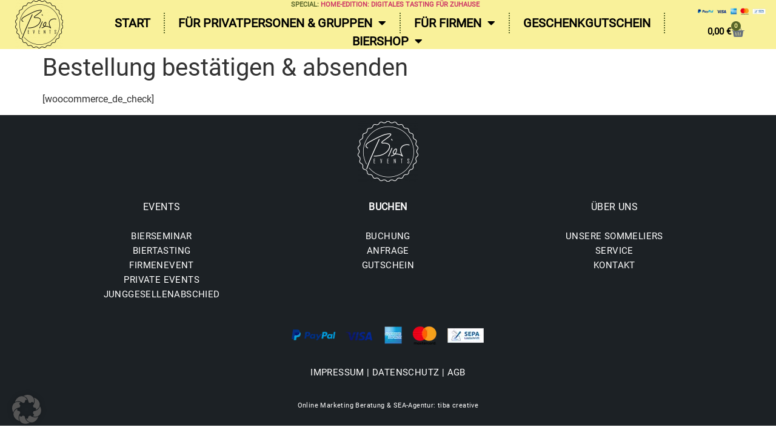

--- FILE ---
content_type: text/html; charset=UTF-8
request_url: https://bier-events.de/bestellung_bestaetigen__absenden/
body_size: 25447
content:
<!doctype html>
<html lang="de">
<head><meta charset="UTF-8"><script>if(navigator.userAgent.match(/MSIE|Internet Explorer/i)||navigator.userAgent.match(/Trident\/7\..*?rv:11/i)){var href=document.location.href;if(!href.match(/[?&]nowprocket/)){if(href.indexOf("?")==-1){if(href.indexOf("#")==-1){document.location.href=href+"?nowprocket=1"}else{document.location.href=href.replace("#","?nowprocket=1#")}}else{if(href.indexOf("#")==-1){document.location.href=href+"&nowprocket=1"}else{document.location.href=href.replace("#","&nowprocket=1#")}}}}</script><script>(()=>{class RocketLazyLoadScripts{constructor(){this.v="2.0.4",this.userEvents=["keydown","keyup","mousedown","mouseup","mousemove","mouseover","mouseout","touchmove","touchstart","touchend","touchcancel","wheel","click","dblclick","input"],this.attributeEvents=["onblur","onclick","oncontextmenu","ondblclick","onfocus","onmousedown","onmouseenter","onmouseleave","onmousemove","onmouseout","onmouseover","onmouseup","onmousewheel","onscroll","onsubmit"]}async t(){this.i(),this.o(),/iP(ad|hone)/.test(navigator.userAgent)&&this.h(),this.u(),this.l(this),this.m(),this.k(this),this.p(this),this._(),await Promise.all([this.R(),this.L()]),this.lastBreath=Date.now(),this.S(this),this.P(),this.D(),this.O(),this.M(),await this.C(this.delayedScripts.normal),await this.C(this.delayedScripts.defer),await this.C(this.delayedScripts.async),await this.T(),await this.F(),await this.j(),await this.A(),window.dispatchEvent(new Event("rocket-allScriptsLoaded")),this.everythingLoaded=!0,this.lastTouchEnd&&await new Promise(t=>setTimeout(t,500-Date.now()+this.lastTouchEnd)),this.I(),this.H(),this.U(),this.W()}i(){this.CSPIssue=sessionStorage.getItem("rocketCSPIssue"),document.addEventListener("securitypolicyviolation",t=>{this.CSPIssue||"script-src-elem"!==t.violatedDirective||"data"!==t.blockedURI||(this.CSPIssue=!0,sessionStorage.setItem("rocketCSPIssue",!0))},{isRocket:!0})}o(){window.addEventListener("pageshow",t=>{this.persisted=t.persisted,this.realWindowLoadedFired=!0},{isRocket:!0}),window.addEventListener("pagehide",()=>{this.onFirstUserAction=null},{isRocket:!0})}h(){let t;function e(e){t=e}window.addEventListener("touchstart",e,{isRocket:!0}),window.addEventListener("touchend",function i(o){o.changedTouches[0]&&t.changedTouches[0]&&Math.abs(o.changedTouches[0].pageX-t.changedTouches[0].pageX)<10&&Math.abs(o.changedTouches[0].pageY-t.changedTouches[0].pageY)<10&&o.timeStamp-t.timeStamp<200&&(window.removeEventListener("touchstart",e,{isRocket:!0}),window.removeEventListener("touchend",i,{isRocket:!0}),"INPUT"===o.target.tagName&&"text"===o.target.type||(o.target.dispatchEvent(new TouchEvent("touchend",{target:o.target,bubbles:!0})),o.target.dispatchEvent(new MouseEvent("mouseover",{target:o.target,bubbles:!0})),o.target.dispatchEvent(new PointerEvent("click",{target:o.target,bubbles:!0,cancelable:!0,detail:1,clientX:o.changedTouches[0].clientX,clientY:o.changedTouches[0].clientY})),event.preventDefault()))},{isRocket:!0})}q(t){this.userActionTriggered||("mousemove"!==t.type||this.firstMousemoveIgnored?"keyup"===t.type||"mouseover"===t.type||"mouseout"===t.type||(this.userActionTriggered=!0,this.onFirstUserAction&&this.onFirstUserAction()):this.firstMousemoveIgnored=!0),"click"===t.type&&t.preventDefault(),t.stopPropagation(),t.stopImmediatePropagation(),"touchstart"===this.lastEvent&&"touchend"===t.type&&(this.lastTouchEnd=Date.now()),"click"===t.type&&(this.lastTouchEnd=0),this.lastEvent=t.type,t.composedPath&&t.composedPath()[0].getRootNode()instanceof ShadowRoot&&(t.rocketTarget=t.composedPath()[0]),this.savedUserEvents.push(t)}u(){this.savedUserEvents=[],this.userEventHandler=this.q.bind(this),this.userEvents.forEach(t=>window.addEventListener(t,this.userEventHandler,{passive:!1,isRocket:!0})),document.addEventListener("visibilitychange",this.userEventHandler,{isRocket:!0})}U(){this.userEvents.forEach(t=>window.removeEventListener(t,this.userEventHandler,{passive:!1,isRocket:!0})),document.removeEventListener("visibilitychange",this.userEventHandler,{isRocket:!0}),this.savedUserEvents.forEach(t=>{(t.rocketTarget||t.target).dispatchEvent(new window[t.constructor.name](t.type,t))})}m(){const t="return false",e=Array.from(this.attributeEvents,t=>"data-rocket-"+t),i="["+this.attributeEvents.join("],[")+"]",o="[data-rocket-"+this.attributeEvents.join("],[data-rocket-")+"]",s=(e,i,o)=>{o&&o!==t&&(e.setAttribute("data-rocket-"+i,o),e["rocket"+i]=new Function("event",o),e.setAttribute(i,t))};new MutationObserver(t=>{for(const n of t)"attributes"===n.type&&(n.attributeName.startsWith("data-rocket-")||this.everythingLoaded?n.attributeName.startsWith("data-rocket-")&&this.everythingLoaded&&this.N(n.target,n.attributeName.substring(12)):s(n.target,n.attributeName,n.target.getAttribute(n.attributeName))),"childList"===n.type&&n.addedNodes.forEach(t=>{if(t.nodeType===Node.ELEMENT_NODE)if(this.everythingLoaded)for(const i of[t,...t.querySelectorAll(o)])for(const t of i.getAttributeNames())e.includes(t)&&this.N(i,t.substring(12));else for(const e of[t,...t.querySelectorAll(i)])for(const t of e.getAttributeNames())this.attributeEvents.includes(t)&&s(e,t,e.getAttribute(t))})}).observe(document,{subtree:!0,childList:!0,attributeFilter:[...this.attributeEvents,...e]})}I(){this.attributeEvents.forEach(t=>{document.querySelectorAll("[data-rocket-"+t+"]").forEach(e=>{this.N(e,t)})})}N(t,e){const i=t.getAttribute("data-rocket-"+e);i&&(t.setAttribute(e,i),t.removeAttribute("data-rocket-"+e))}k(t){Object.defineProperty(HTMLElement.prototype,"onclick",{get(){return this.rocketonclick||null},set(e){this.rocketonclick=e,this.setAttribute(t.everythingLoaded?"onclick":"data-rocket-onclick","this.rocketonclick(event)")}})}S(t){function e(e,i){let o=e[i];e[i]=null,Object.defineProperty(e,i,{get:()=>o,set(s){t.everythingLoaded?o=s:e["rocket"+i]=o=s}})}e(document,"onreadystatechange"),e(window,"onload"),e(window,"onpageshow");try{Object.defineProperty(document,"readyState",{get:()=>t.rocketReadyState,set(e){t.rocketReadyState=e},configurable:!0}),document.readyState="loading"}catch(t){console.log("WPRocket DJE readyState conflict, bypassing")}}l(t){this.originalAddEventListener=EventTarget.prototype.addEventListener,this.originalRemoveEventListener=EventTarget.prototype.removeEventListener,this.savedEventListeners=[],EventTarget.prototype.addEventListener=function(e,i,o){o&&o.isRocket||!t.B(e,this)&&!t.userEvents.includes(e)||t.B(e,this)&&!t.userActionTriggered||e.startsWith("rocket-")||t.everythingLoaded?t.originalAddEventListener.call(this,e,i,o):(t.savedEventListeners.push({target:this,remove:!1,type:e,func:i,options:o}),"mouseenter"!==e&&"mouseleave"!==e||t.originalAddEventListener.call(this,e,t.savedUserEvents.push,o))},EventTarget.prototype.removeEventListener=function(e,i,o){o&&o.isRocket||!t.B(e,this)&&!t.userEvents.includes(e)||t.B(e,this)&&!t.userActionTriggered||e.startsWith("rocket-")||t.everythingLoaded?t.originalRemoveEventListener.call(this,e,i,o):t.savedEventListeners.push({target:this,remove:!0,type:e,func:i,options:o})}}J(t,e){this.savedEventListeners=this.savedEventListeners.filter(i=>{let o=i.type,s=i.target||window;return e!==o||t!==s||(this.B(o,s)&&(i.type="rocket-"+o),this.$(i),!1)})}H(){EventTarget.prototype.addEventListener=this.originalAddEventListener,EventTarget.prototype.removeEventListener=this.originalRemoveEventListener,this.savedEventListeners.forEach(t=>this.$(t))}$(t){t.remove?this.originalRemoveEventListener.call(t.target,t.type,t.func,t.options):this.originalAddEventListener.call(t.target,t.type,t.func,t.options)}p(t){let e;function i(e){return t.everythingLoaded?e:e.split(" ").map(t=>"load"===t||t.startsWith("load.")?"rocket-jquery-load":t).join(" ")}function o(o){function s(e){const s=o.fn[e];o.fn[e]=o.fn.init.prototype[e]=function(){return this[0]===window&&t.userActionTriggered&&("string"==typeof arguments[0]||arguments[0]instanceof String?arguments[0]=i(arguments[0]):"object"==typeof arguments[0]&&Object.keys(arguments[0]).forEach(t=>{const e=arguments[0][t];delete arguments[0][t],arguments[0][i(t)]=e})),s.apply(this,arguments),this}}if(o&&o.fn&&!t.allJQueries.includes(o)){const e={DOMContentLoaded:[],"rocket-DOMContentLoaded":[]};for(const t in e)document.addEventListener(t,()=>{e[t].forEach(t=>t())},{isRocket:!0});o.fn.ready=o.fn.init.prototype.ready=function(i){function s(){parseInt(o.fn.jquery)>2?setTimeout(()=>i.bind(document)(o)):i.bind(document)(o)}return"function"==typeof i&&(t.realDomReadyFired?!t.userActionTriggered||t.fauxDomReadyFired?s():e["rocket-DOMContentLoaded"].push(s):e.DOMContentLoaded.push(s)),o([])},s("on"),s("one"),s("off"),t.allJQueries.push(o)}e=o}t.allJQueries=[],o(window.jQuery),Object.defineProperty(window,"jQuery",{get:()=>e,set(t){o(t)}})}P(){const t=new Map;document.write=document.writeln=function(e){const i=document.currentScript,o=document.createRange(),s=i.parentElement;let n=t.get(i);void 0===n&&(n=i.nextSibling,t.set(i,n));const c=document.createDocumentFragment();o.setStart(c,0),c.appendChild(o.createContextualFragment(e)),s.insertBefore(c,n)}}async R(){return new Promise(t=>{this.userActionTriggered?t():this.onFirstUserAction=t})}async L(){return new Promise(t=>{document.addEventListener("DOMContentLoaded",()=>{this.realDomReadyFired=!0,t()},{isRocket:!0})})}async j(){return this.realWindowLoadedFired?Promise.resolve():new Promise(t=>{window.addEventListener("load",t,{isRocket:!0})})}M(){this.pendingScripts=[];this.scriptsMutationObserver=new MutationObserver(t=>{for(const e of t)e.addedNodes.forEach(t=>{"SCRIPT"!==t.tagName||t.noModule||t.isWPRocket||this.pendingScripts.push({script:t,promise:new Promise(e=>{const i=()=>{const i=this.pendingScripts.findIndex(e=>e.script===t);i>=0&&this.pendingScripts.splice(i,1),e()};t.addEventListener("load",i,{isRocket:!0}),t.addEventListener("error",i,{isRocket:!0}),setTimeout(i,1e3)})})})}),this.scriptsMutationObserver.observe(document,{childList:!0,subtree:!0})}async F(){await this.X(),this.pendingScripts.length?(await this.pendingScripts[0].promise,await this.F()):this.scriptsMutationObserver.disconnect()}D(){this.delayedScripts={normal:[],async:[],defer:[]},document.querySelectorAll("script[type$=rocketlazyloadscript]").forEach(t=>{t.hasAttribute("data-rocket-src")?t.hasAttribute("async")&&!1!==t.async?this.delayedScripts.async.push(t):t.hasAttribute("defer")&&!1!==t.defer||"module"===t.getAttribute("data-rocket-type")?this.delayedScripts.defer.push(t):this.delayedScripts.normal.push(t):this.delayedScripts.normal.push(t)})}async _(){await this.L();let t=[];document.querySelectorAll("script[type$=rocketlazyloadscript][data-rocket-src]").forEach(e=>{let i=e.getAttribute("data-rocket-src");if(i&&!i.startsWith("data:")){i.startsWith("//")&&(i=location.protocol+i);try{const o=new URL(i).origin;o!==location.origin&&t.push({src:o,crossOrigin:e.crossOrigin||"module"===e.getAttribute("data-rocket-type")})}catch(t){}}}),t=[...new Map(t.map(t=>[JSON.stringify(t),t])).values()],this.Y(t,"preconnect")}async G(t){if(await this.K(),!0!==t.noModule||!("noModule"in HTMLScriptElement.prototype))return new Promise(e=>{let i;function o(){(i||t).setAttribute("data-rocket-status","executed"),e()}try{if(navigator.userAgent.includes("Firefox/")||""===navigator.vendor||this.CSPIssue)i=document.createElement("script"),[...t.attributes].forEach(t=>{let e=t.nodeName;"type"!==e&&("data-rocket-type"===e&&(e="type"),"data-rocket-src"===e&&(e="src"),i.setAttribute(e,t.nodeValue))}),t.text&&(i.text=t.text),t.nonce&&(i.nonce=t.nonce),i.hasAttribute("src")?(i.addEventListener("load",o,{isRocket:!0}),i.addEventListener("error",()=>{i.setAttribute("data-rocket-status","failed-network"),e()},{isRocket:!0}),setTimeout(()=>{i.isConnected||e()},1)):(i.text=t.text,o()),i.isWPRocket=!0,t.parentNode.replaceChild(i,t);else{const i=t.getAttribute("data-rocket-type"),s=t.getAttribute("data-rocket-src");i?(t.type=i,t.removeAttribute("data-rocket-type")):t.removeAttribute("type"),t.addEventListener("load",o,{isRocket:!0}),t.addEventListener("error",i=>{this.CSPIssue&&i.target.src.startsWith("data:")?(console.log("WPRocket: CSP fallback activated"),t.removeAttribute("src"),this.G(t).then(e)):(t.setAttribute("data-rocket-status","failed-network"),e())},{isRocket:!0}),s?(t.fetchPriority="high",t.removeAttribute("data-rocket-src"),t.src=s):t.src="data:text/javascript;base64,"+window.btoa(unescape(encodeURIComponent(t.text)))}}catch(i){t.setAttribute("data-rocket-status","failed-transform"),e()}});t.setAttribute("data-rocket-status","skipped")}async C(t){const e=t.shift();return e?(e.isConnected&&await this.G(e),this.C(t)):Promise.resolve()}O(){this.Y([...this.delayedScripts.normal,...this.delayedScripts.defer,...this.delayedScripts.async],"preload")}Y(t,e){this.trash=this.trash||[];let i=!0;var o=document.createDocumentFragment();t.forEach(t=>{const s=t.getAttribute&&t.getAttribute("data-rocket-src")||t.src;if(s&&!s.startsWith("data:")){const n=document.createElement("link");n.href=s,n.rel=e,"preconnect"!==e&&(n.as="script",n.fetchPriority=i?"high":"low"),t.getAttribute&&"module"===t.getAttribute("data-rocket-type")&&(n.crossOrigin=!0),t.crossOrigin&&(n.crossOrigin=t.crossOrigin),t.integrity&&(n.integrity=t.integrity),t.nonce&&(n.nonce=t.nonce),o.appendChild(n),this.trash.push(n),i=!1}}),document.head.appendChild(o)}W(){this.trash.forEach(t=>t.remove())}async T(){try{document.readyState="interactive"}catch(t){}this.fauxDomReadyFired=!0;try{await this.K(),this.J(document,"readystatechange"),document.dispatchEvent(new Event("rocket-readystatechange")),await this.K(),document.rocketonreadystatechange&&document.rocketonreadystatechange(),await this.K(),this.J(document,"DOMContentLoaded"),document.dispatchEvent(new Event("rocket-DOMContentLoaded")),await this.K(),this.J(window,"DOMContentLoaded"),window.dispatchEvent(new Event("rocket-DOMContentLoaded"))}catch(t){console.error(t)}}async A(){try{document.readyState="complete"}catch(t){}try{await this.K(),this.J(document,"readystatechange"),document.dispatchEvent(new Event("rocket-readystatechange")),await this.K(),document.rocketonreadystatechange&&document.rocketonreadystatechange(),await this.K(),this.J(window,"load"),window.dispatchEvent(new Event("rocket-load")),await this.K(),window.rocketonload&&window.rocketonload(),await this.K(),this.allJQueries.forEach(t=>t(window).trigger("rocket-jquery-load")),await this.K(),this.J(window,"pageshow");const t=new Event("rocket-pageshow");t.persisted=this.persisted,window.dispatchEvent(t),await this.K(),window.rocketonpageshow&&window.rocketonpageshow({persisted:this.persisted})}catch(t){console.error(t)}}async K(){Date.now()-this.lastBreath>45&&(await this.X(),this.lastBreath=Date.now())}async X(){return document.hidden?new Promise(t=>setTimeout(t)):new Promise(t=>requestAnimationFrame(t))}B(t,e){return e===document&&"readystatechange"===t||(e===document&&"DOMContentLoaded"===t||(e===window&&"DOMContentLoaded"===t||(e===window&&"load"===t||e===window&&"pageshow"===t)))}static run(){(new RocketLazyLoadScripts).t()}}RocketLazyLoadScripts.run()})();</script>
	
	<meta name="viewport" content="width=device-width, initial-scale=1">
	<link rel="profile" href="https://gmpg.org/xfn/11">
	<meta name='robots' content='index, follow, max-image-preview:large, max-snippet:-1, max-video-preview:-1' />
	<style>img:is([sizes="auto" i], [sizes^="auto," i]) { contain-intrinsic-size: 3000px 1500px }</style>
	
	<!-- This site is optimized with the Yoast SEO plugin v26.2 - https://yoast.com/wordpress/plugins/seo/ -->
	<title>Bestellung bestätigen &amp; absenden - bier-events.de</title>
	<link rel="canonical" href="https://bier-events.de/bestellung_bestaetigen__absenden/" />
	<meta property="og:locale" content="de_DE" />
	<meta property="og:type" content="article" />
	<meta property="og:title" content="Bestellung bestätigen &amp; absenden - bier-events.de" />
	<meta property="og:description" content="[woocommerce_de_check]" />
	<meta property="og:url" content="https://bier-events.de/bestellung_bestaetigen__absenden/" />
	<meta property="og:site_name" content="bier-events.de" />
	<meta name="twitter:card" content="summary_large_image" />
	<script type="application/ld+json" class="yoast-schema-graph">{"@context":"https://schema.org","@graph":[{"@type":"WebPage","@id":"https://bier-events.de/bestellung_bestaetigen__absenden/","url":"https://bier-events.de/bestellung_bestaetigen__absenden/","name":"Bestellung bestätigen & absenden - bier-events.de","isPartOf":{"@id":"https://bier-events.de/#website"},"datePublished":"2020-12-05T00:03:27+00:00","breadcrumb":{"@id":"https://bier-events.de/bestellung_bestaetigen__absenden/#breadcrumb"},"inLanguage":"de","potentialAction":[{"@type":"ReadAction","target":["https://bier-events.de/bestellung_bestaetigen__absenden/"]}]},{"@type":"BreadcrumbList","@id":"https://bier-events.de/bestellung_bestaetigen__absenden/#breadcrumb","itemListElement":[{"@type":"ListItem","position":1,"name":"Startseite","item":"https://bier-events.de/"},{"@type":"ListItem","position":2,"name":"Bestellung bestätigen &#038; absenden"}]},{"@type":"WebSite","@id":"https://bier-events.de/#website","url":"https://bier-events.de/","name":"bier-events.de","description":"Biertastings &amp; Seminare","potentialAction":[{"@type":"SearchAction","target":{"@type":"EntryPoint","urlTemplate":"https://bier-events.de/?s={search_term_string}"},"query-input":{"@type":"PropertyValueSpecification","valueRequired":true,"valueName":"search_term_string"}}],"inLanguage":"de"}]}</script>
	<!-- / Yoast SEO plugin. -->


<link rel="alternate" type="application/rss+xml" title="bier-events.de &raquo; Feed" href="https://bier-events.de/feed/" />
<link rel="alternate" type="application/rss+xml" title="bier-events.de &raquo; Kommentar-Feed" href="https://bier-events.de/comments/feed/" />
<link data-minify="1" rel='stylesheet' id='dce-animations-css' href='https://bier-events.de/wp-content/cache/min/1/wp-content/plugins/dynamic-content-for-elementor/assets/css/animations.css?ver=1762161251' media='all' />
<style id='wp-emoji-styles-inline-css'>

	img.wp-smiley, img.emoji {
		display: inline !important;
		border: none !important;
		box-shadow: none !important;
		height: 1em !important;
		width: 1em !important;
		margin: 0 0.07em !important;
		vertical-align: -0.1em !important;
		background: none !important;
		padding: 0 !important;
	}
</style>
<link rel='stylesheet' id='wp-block-library-css' href='https://bier-events.de/wp-includes/css/dist/block-library/style.min.css?ver=6.8.3' media='all' />
<style id='global-styles-inline-css'>
:root{--wp--preset--aspect-ratio--square: 1;--wp--preset--aspect-ratio--4-3: 4/3;--wp--preset--aspect-ratio--3-4: 3/4;--wp--preset--aspect-ratio--3-2: 3/2;--wp--preset--aspect-ratio--2-3: 2/3;--wp--preset--aspect-ratio--16-9: 16/9;--wp--preset--aspect-ratio--9-16: 9/16;--wp--preset--color--black: #000000;--wp--preset--color--cyan-bluish-gray: #abb8c3;--wp--preset--color--white: #ffffff;--wp--preset--color--pale-pink: #f78da7;--wp--preset--color--vivid-red: #cf2e2e;--wp--preset--color--luminous-vivid-orange: #ff6900;--wp--preset--color--luminous-vivid-amber: #fcb900;--wp--preset--color--light-green-cyan: #7bdcb5;--wp--preset--color--vivid-green-cyan: #00d084;--wp--preset--color--pale-cyan-blue: #8ed1fc;--wp--preset--color--vivid-cyan-blue: #0693e3;--wp--preset--color--vivid-purple: #9b51e0;--wp--preset--gradient--vivid-cyan-blue-to-vivid-purple: linear-gradient(135deg,rgba(6,147,227,1) 0%,rgb(155,81,224) 100%);--wp--preset--gradient--light-green-cyan-to-vivid-green-cyan: linear-gradient(135deg,rgb(122,220,180) 0%,rgb(0,208,130) 100%);--wp--preset--gradient--luminous-vivid-amber-to-luminous-vivid-orange: linear-gradient(135deg,rgba(252,185,0,1) 0%,rgba(255,105,0,1) 100%);--wp--preset--gradient--luminous-vivid-orange-to-vivid-red: linear-gradient(135deg,rgba(255,105,0,1) 0%,rgb(207,46,46) 100%);--wp--preset--gradient--very-light-gray-to-cyan-bluish-gray: linear-gradient(135deg,rgb(238,238,238) 0%,rgb(169,184,195) 100%);--wp--preset--gradient--cool-to-warm-spectrum: linear-gradient(135deg,rgb(74,234,220) 0%,rgb(151,120,209) 20%,rgb(207,42,186) 40%,rgb(238,44,130) 60%,rgb(251,105,98) 80%,rgb(254,248,76) 100%);--wp--preset--gradient--blush-light-purple: linear-gradient(135deg,rgb(255,206,236) 0%,rgb(152,150,240) 100%);--wp--preset--gradient--blush-bordeaux: linear-gradient(135deg,rgb(254,205,165) 0%,rgb(254,45,45) 50%,rgb(107,0,62) 100%);--wp--preset--gradient--luminous-dusk: linear-gradient(135deg,rgb(255,203,112) 0%,rgb(199,81,192) 50%,rgb(65,88,208) 100%);--wp--preset--gradient--pale-ocean: linear-gradient(135deg,rgb(255,245,203) 0%,rgb(182,227,212) 50%,rgb(51,167,181) 100%);--wp--preset--gradient--electric-grass: linear-gradient(135deg,rgb(202,248,128) 0%,rgb(113,206,126) 100%);--wp--preset--gradient--midnight: linear-gradient(135deg,rgb(2,3,129) 0%,rgb(40,116,252) 100%);--wp--preset--font-size--small: 13px;--wp--preset--font-size--medium: 20px;--wp--preset--font-size--large: 36px;--wp--preset--font-size--x-large: 42px;--wp--preset--spacing--20: 0.44rem;--wp--preset--spacing--30: 0.67rem;--wp--preset--spacing--40: 1rem;--wp--preset--spacing--50: 1.5rem;--wp--preset--spacing--60: 2.25rem;--wp--preset--spacing--70: 3.38rem;--wp--preset--spacing--80: 5.06rem;--wp--preset--shadow--natural: 6px 6px 9px rgba(0, 0, 0, 0.2);--wp--preset--shadow--deep: 12px 12px 50px rgba(0, 0, 0, 0.4);--wp--preset--shadow--sharp: 6px 6px 0px rgba(0, 0, 0, 0.2);--wp--preset--shadow--outlined: 6px 6px 0px -3px rgba(255, 255, 255, 1), 6px 6px rgba(0, 0, 0, 1);--wp--preset--shadow--crisp: 6px 6px 0px rgba(0, 0, 0, 1);}:root { --wp--style--global--content-size: 800px;--wp--style--global--wide-size: 1200px; }:where(body) { margin: 0; }.wp-site-blocks > .alignleft { float: left; margin-right: 2em; }.wp-site-blocks > .alignright { float: right; margin-left: 2em; }.wp-site-blocks > .aligncenter { justify-content: center; margin-left: auto; margin-right: auto; }:where(.wp-site-blocks) > * { margin-block-start: 24px; margin-block-end: 0; }:where(.wp-site-blocks) > :first-child { margin-block-start: 0; }:where(.wp-site-blocks) > :last-child { margin-block-end: 0; }:root { --wp--style--block-gap: 24px; }:root :where(.is-layout-flow) > :first-child{margin-block-start: 0;}:root :where(.is-layout-flow) > :last-child{margin-block-end: 0;}:root :where(.is-layout-flow) > *{margin-block-start: 24px;margin-block-end: 0;}:root :where(.is-layout-constrained) > :first-child{margin-block-start: 0;}:root :where(.is-layout-constrained) > :last-child{margin-block-end: 0;}:root :where(.is-layout-constrained) > *{margin-block-start: 24px;margin-block-end: 0;}:root :where(.is-layout-flex){gap: 24px;}:root :where(.is-layout-grid){gap: 24px;}.is-layout-flow > .alignleft{float: left;margin-inline-start: 0;margin-inline-end: 2em;}.is-layout-flow > .alignright{float: right;margin-inline-start: 2em;margin-inline-end: 0;}.is-layout-flow > .aligncenter{margin-left: auto !important;margin-right: auto !important;}.is-layout-constrained > .alignleft{float: left;margin-inline-start: 0;margin-inline-end: 2em;}.is-layout-constrained > .alignright{float: right;margin-inline-start: 2em;margin-inline-end: 0;}.is-layout-constrained > .aligncenter{margin-left: auto !important;margin-right: auto !important;}.is-layout-constrained > :where(:not(.alignleft):not(.alignright):not(.alignfull)){max-width: var(--wp--style--global--content-size);margin-left: auto !important;margin-right: auto !important;}.is-layout-constrained > .alignwide{max-width: var(--wp--style--global--wide-size);}body .is-layout-flex{display: flex;}.is-layout-flex{flex-wrap: wrap;align-items: center;}.is-layout-flex > :is(*, div){margin: 0;}body .is-layout-grid{display: grid;}.is-layout-grid > :is(*, div){margin: 0;}body{padding-top: 0px;padding-right: 0px;padding-bottom: 0px;padding-left: 0px;}a:where(:not(.wp-element-button)){text-decoration: underline;}:root :where(.wp-element-button, .wp-block-button__link){background-color: #32373c;border-width: 0;color: #fff;font-family: inherit;font-size: inherit;line-height: inherit;padding: calc(0.667em + 2px) calc(1.333em + 2px);text-decoration: none;}.has-black-color{color: var(--wp--preset--color--black) !important;}.has-cyan-bluish-gray-color{color: var(--wp--preset--color--cyan-bluish-gray) !important;}.has-white-color{color: var(--wp--preset--color--white) !important;}.has-pale-pink-color{color: var(--wp--preset--color--pale-pink) !important;}.has-vivid-red-color{color: var(--wp--preset--color--vivid-red) !important;}.has-luminous-vivid-orange-color{color: var(--wp--preset--color--luminous-vivid-orange) !important;}.has-luminous-vivid-amber-color{color: var(--wp--preset--color--luminous-vivid-amber) !important;}.has-light-green-cyan-color{color: var(--wp--preset--color--light-green-cyan) !important;}.has-vivid-green-cyan-color{color: var(--wp--preset--color--vivid-green-cyan) !important;}.has-pale-cyan-blue-color{color: var(--wp--preset--color--pale-cyan-blue) !important;}.has-vivid-cyan-blue-color{color: var(--wp--preset--color--vivid-cyan-blue) !important;}.has-vivid-purple-color{color: var(--wp--preset--color--vivid-purple) !important;}.has-black-background-color{background-color: var(--wp--preset--color--black) !important;}.has-cyan-bluish-gray-background-color{background-color: var(--wp--preset--color--cyan-bluish-gray) !important;}.has-white-background-color{background-color: var(--wp--preset--color--white) !important;}.has-pale-pink-background-color{background-color: var(--wp--preset--color--pale-pink) !important;}.has-vivid-red-background-color{background-color: var(--wp--preset--color--vivid-red) !important;}.has-luminous-vivid-orange-background-color{background-color: var(--wp--preset--color--luminous-vivid-orange) !important;}.has-luminous-vivid-amber-background-color{background-color: var(--wp--preset--color--luminous-vivid-amber) !important;}.has-light-green-cyan-background-color{background-color: var(--wp--preset--color--light-green-cyan) !important;}.has-vivid-green-cyan-background-color{background-color: var(--wp--preset--color--vivid-green-cyan) !important;}.has-pale-cyan-blue-background-color{background-color: var(--wp--preset--color--pale-cyan-blue) !important;}.has-vivid-cyan-blue-background-color{background-color: var(--wp--preset--color--vivid-cyan-blue) !important;}.has-vivid-purple-background-color{background-color: var(--wp--preset--color--vivid-purple) !important;}.has-black-border-color{border-color: var(--wp--preset--color--black) !important;}.has-cyan-bluish-gray-border-color{border-color: var(--wp--preset--color--cyan-bluish-gray) !important;}.has-white-border-color{border-color: var(--wp--preset--color--white) !important;}.has-pale-pink-border-color{border-color: var(--wp--preset--color--pale-pink) !important;}.has-vivid-red-border-color{border-color: var(--wp--preset--color--vivid-red) !important;}.has-luminous-vivid-orange-border-color{border-color: var(--wp--preset--color--luminous-vivid-orange) !important;}.has-luminous-vivid-amber-border-color{border-color: var(--wp--preset--color--luminous-vivid-amber) !important;}.has-light-green-cyan-border-color{border-color: var(--wp--preset--color--light-green-cyan) !important;}.has-vivid-green-cyan-border-color{border-color: var(--wp--preset--color--vivid-green-cyan) !important;}.has-pale-cyan-blue-border-color{border-color: var(--wp--preset--color--pale-cyan-blue) !important;}.has-vivid-cyan-blue-border-color{border-color: var(--wp--preset--color--vivid-cyan-blue) !important;}.has-vivid-purple-border-color{border-color: var(--wp--preset--color--vivid-purple) !important;}.has-vivid-cyan-blue-to-vivid-purple-gradient-background{background: var(--wp--preset--gradient--vivid-cyan-blue-to-vivid-purple) !important;}.has-light-green-cyan-to-vivid-green-cyan-gradient-background{background: var(--wp--preset--gradient--light-green-cyan-to-vivid-green-cyan) !important;}.has-luminous-vivid-amber-to-luminous-vivid-orange-gradient-background{background: var(--wp--preset--gradient--luminous-vivid-amber-to-luminous-vivid-orange) !important;}.has-luminous-vivid-orange-to-vivid-red-gradient-background{background: var(--wp--preset--gradient--luminous-vivid-orange-to-vivid-red) !important;}.has-very-light-gray-to-cyan-bluish-gray-gradient-background{background: var(--wp--preset--gradient--very-light-gray-to-cyan-bluish-gray) !important;}.has-cool-to-warm-spectrum-gradient-background{background: var(--wp--preset--gradient--cool-to-warm-spectrum) !important;}.has-blush-light-purple-gradient-background{background: var(--wp--preset--gradient--blush-light-purple) !important;}.has-blush-bordeaux-gradient-background{background: var(--wp--preset--gradient--blush-bordeaux) !important;}.has-luminous-dusk-gradient-background{background: var(--wp--preset--gradient--luminous-dusk) !important;}.has-pale-ocean-gradient-background{background: var(--wp--preset--gradient--pale-ocean) !important;}.has-electric-grass-gradient-background{background: var(--wp--preset--gradient--electric-grass) !important;}.has-midnight-gradient-background{background: var(--wp--preset--gradient--midnight) !important;}.has-small-font-size{font-size: var(--wp--preset--font-size--small) !important;}.has-medium-font-size{font-size: var(--wp--preset--font-size--medium) !important;}.has-large-font-size{font-size: var(--wp--preset--font-size--large) !important;}.has-x-large-font-size{font-size: var(--wp--preset--font-size--x-large) !important;}
:root :where(.wp-block-pullquote){font-size: 1.5em;line-height: 1.6;}
</style>
<link data-minify="1" rel='stylesheet' id='woocommerce-layout-css' href='https://bier-events.de/wp-content/cache/min/1/wp-content/plugins/woocommerce/assets/css/woocommerce-layout.css?ver=1762161251' media='all' />
<link data-minify="1" rel='stylesheet' id='woocommerce-smallscreen-css' href='https://bier-events.de/wp-content/cache/min/1/wp-content/plugins/woocommerce/assets/css/woocommerce-smallscreen.css?ver=1762161251' media='only screen and (max-width: 768px)' />
<link data-minify="1" rel='stylesheet' id='woocommerce-general-css' href='https://bier-events.de/wp-content/cache/min/1/wp-content/plugins/woocommerce/assets/css/woocommerce.css?ver=1762161251' media='all' />
<style id='woocommerce-inline-inline-css'>
.woocommerce form .form-row .required { visibility: visible; }
</style>
<link data-minify="1" rel='stylesheet' id='brands-styles-css' href='https://bier-events.de/wp-content/cache/min/1/wp-content/plugins/woocommerce/assets/css/brands.css?ver=1762161251' media='all' />
<link rel='stylesheet' id='parent-style-css' href='https://bier-events.de/wp-content/themes/hello-elementor/style.css?ver=6.8.3' media='all' />
<link data-minify="1" rel='stylesheet' id='hello-elementor-css' href='https://bier-events.de/wp-content/cache/min/1/wp-content/themes/hello-elementor/assets/css/reset.css?ver=1762161251' media='all' />
<link data-minify="1" rel='stylesheet' id='hello-elementor-theme-style-css' href='https://bier-events.de/wp-content/cache/min/1/wp-content/themes/hello-elementor/assets/css/theme.css?ver=1762161251' media='all' />
<link data-minify="1" rel='stylesheet' id='hello-elementor-header-footer-css' href='https://bier-events.de/wp-content/cache/min/1/wp-content/themes/hello-elementor/assets/css/header-footer.css?ver=1762161251' media='all' />
<link rel='stylesheet' id='elementor-frontend-css' href='https://bier-events.de/wp-content/plugins/elementor/assets/css/frontend.min.css?ver=3.33.0' media='all' />
<style id='elementor-frontend-inline-css'>
.elementor-kit-8017{--e-global-color-primary:#6EC1E4;--e-global-color-secondary:#54595F;--e-global-color-text:#7A7A7A;--e-global-color-accent:#61CE70;--e-global-color-6c88c720:#4054B2;--e-global-color-480c128f:#23A455;--e-global-color-5fd60eb4:#000;--e-global-color-71312f68:#FFF;--e-global-color-16a2a9cc:#BC3B3B;--e-global-color-facbc7b:#586629;--e-global-color-dcc56a4:#4B6B2A;--e-global-color-dee367e:#F9F19A;--e-global-color-41124b8:#F9F19A;--e-global-color-6365d45:#BBBBBB;--e-global-color-201fb10:#1C2125CF;--e-global-color-0706b57:#1C2126;--e-global-typography-primary-font-family:"Roboto";--e-global-typography-primary-font-weight:600;--e-global-typography-secondary-font-family:"Roboto Slab";--e-global-typography-secondary-font-weight:400;--e-global-typography-text-font-family:"Roboto";--e-global-typography-text-font-weight:400;--e-global-typography-accent-font-family:"Roboto";--e-global-typography-accent-font-weight:500;}.elementor-kit-8017 e-page-transition{background-color:#FFBC7D;}.elementor-section.elementor-section-boxed > .elementor-container{max-width:1140px;}.e-con{--container-max-width:1140px;}.elementor-widget:not(:last-child){margin-block-end:20px;}.elementor-element{--widgets-spacing:20px 20px;--widgets-spacing-row:20px;--widgets-spacing-column:20px;}{}h1.entry-title{display:var(--page-title-display);}@media(max-width:1024px){.elementor-section.elementor-section-boxed > .elementor-container{max-width:1024px;}.e-con{--container-max-width:1024px;}}@media(max-width:767px){.elementor-section.elementor-section-boxed > .elementor-container{max-width:767px;}.e-con{--container-max-width:767px;}}/* Start Custom Fonts CSS */@font-face {
	font-family: 'Roboto';
	font-style: normal;
	font-weight: normal;
	font-display: auto;
	src: url('https://bier-events.de/wp-content/uploads/2022/12/roboto-v30-latin-regular.eot');
	src: url('https://bier-events.de/wp-content/uploads/2022/12/roboto-v30-latin-regular.eot?#iefix') format('embedded-opentype'),
		url('https://bier-events.de/wp-content/uploads/2022/12/roboto-v30-latin-regular.woff2') format('woff2'),
		url('https://bier-events.de/wp-content/uploads/2022/12/roboto-v30-latin-regular.woff') format('woff'),
		url('https://bier-events.de/wp-content/uploads/2022/12/roboto-v30-latin-regular.ttf') format('truetype'),
		url('https://bier-events.de/wp-content/uploads/2022/12/roboto-v30-latin-regular.svg#Roboto') format('svg');
}
/* End Custom Fonts CSS */
/* Start Custom Fonts CSS */@font-face {
	font-family: 'Roboto Slab';
	font-style: normal;
	font-weight: normal;
	font-display: auto;
	src: url('https://bier-events.de/wp-content/uploads/2022/12/roboto-slab-v24-latin-regular.eot');
	src: url('https://bier-events.de/wp-content/uploads/2022/12/roboto-slab-v24-latin-regular.eot?#iefix') format('embedded-opentype'),
		url('https://bier-events.de/wp-content/uploads/2022/12/roboto-slab-v24-latin-regular.woff2') format('woff2'),
		url('https://bier-events.de/wp-content/uploads/2022/12/roboto-slab-v24-latin-regular.woff') format('woff'),
		url('https://bier-events.de/wp-content/uploads/2022/12/roboto-slab-v24-latin-regular.ttf') format('truetype'),
		url('https://bier-events.de/wp-content/uploads/2022/12/roboto-slab-v24-latin-regular.svg#RobotoSlab') format('svg');
}
/* End Custom Fonts CSS */
.elementor-36 .elementor-element.elementor-element-c4855d2:not(.elementor-motion-effects-element-type-background), .elementor-36 .elementor-element.elementor-element-c4855d2 > .elementor-motion-effects-container > .elementor-motion-effects-layer{background-color:#1C2125;}.elementor-36 .elementor-element.elementor-element-c4855d2{transition:background 0.3s, border 0.3s, border-radius 0.3s, box-shadow 0.3s;}.elementor-36 .elementor-element.elementor-element-c4855d2 > .elementor-background-overlay{transition:background 0.3s, border-radius 0.3s, opacity 0.3s;}.elementor-36 .elementor-element.elementor-element-35f1195 > .elementor-widget-wrap > .elementor-widget:not(.elementor-widget__width-auto):not(.elementor-widget__width-initial):not(:last-child):not(.elementor-absolute){margin-bottom:0px;}.elementor-36 .elementor-element.elementor-element-07b494f:not(.elementor-motion-effects-element-type-background), .elementor-36 .elementor-element.elementor-element-07b494f > .elementor-motion-effects-container > .elementor-motion-effects-layer{background-color:var( --e-global-color-41124b8 );}.elementor-36 .elementor-element.elementor-element-07b494f{transition:background 0.3s, border 0.3s, border-radius 0.3s, box-shadow 0.3s;z-index:99;}.elementor-36 .elementor-element.elementor-element-07b494f > .elementor-background-overlay{transition:background 0.3s, border-radius 0.3s, opacity 0.3s;}.elementor-bc-flex-widget .elementor-36 .elementor-element.elementor-element-d511b90.elementor-column .elementor-widget-wrap{align-items:flex-start;}.elementor-36 .elementor-element.elementor-element-d511b90.elementor-column.elementor-element[data-element_type="column"] > .elementor-widget-wrap.elementor-element-populated{align-content:flex-start;align-items:flex-start;}.elementor-36 .elementor-element.elementor-element-d511b90{z-index:99;}.elementor-widget-image .widget-image-caption{color:var( --e-global-color-text );font-family:var( --e-global-typography-text-font-family ), Sans-serif;font-weight:var( --e-global-typography-text-font-weight );}.elementor-bc-flex-widget .elementor-36 .elementor-element.elementor-element-52f6e62.elementor-column .elementor-widget-wrap{align-items:center;}.elementor-36 .elementor-element.elementor-element-52f6e62.elementor-column.elementor-element[data-element_type="column"] > .elementor-widget-wrap.elementor-element-populated{align-content:center;align-items:center;}.elementor-36 .elementor-element.elementor-element-52f6e62.elementor-column > .elementor-widget-wrap{justify-content:center;}.elementor-36 .elementor-element.elementor-element-52f6e62 > .elementor-widget-wrap > .elementor-widget:not(.elementor-widget__width-auto):not(.elementor-widget__width-initial):not(:last-child):not(.elementor-absolute){margin-bottom:0px;}.elementor-widget-text-editor{font-family:var( --e-global-typography-text-font-family ), Sans-serif;font-weight:var( --e-global-typography-text-font-weight );color:var( --e-global-color-text );}.elementor-widget-text-editor.elementor-drop-cap-view-stacked .elementor-drop-cap{background-color:var( --e-global-color-primary );}.elementor-widget-text-editor.elementor-drop-cap-view-framed .elementor-drop-cap, .elementor-widget-text-editor.elementor-drop-cap-view-default .elementor-drop-cap{color:var( --e-global-color-primary );border-color:var( --e-global-color-primary );}.elementor-36 .elementor-element.elementor-element-5957314 > .elementor-widget-container{padding:0px 0px 5px 0px;}.elementor-36 .elementor-element.elementor-element-5957314{text-align:center;font-family:"Roboto", Sans-serif;font-size:11px;font-weight:400;text-transform:uppercase;color:var( --e-global-color-facbc7b );}.elementor-widget-nav-menu .elementor-nav-menu .elementor-item{font-family:var( --e-global-typography-primary-font-family ), Sans-serif;font-weight:var( --e-global-typography-primary-font-weight );}.elementor-widget-nav-menu .elementor-nav-menu--main .elementor-item{color:var( --e-global-color-text );fill:var( --e-global-color-text );}.elementor-widget-nav-menu .elementor-nav-menu--main .elementor-item:hover,
					.elementor-widget-nav-menu .elementor-nav-menu--main .elementor-item.elementor-item-active,
					.elementor-widget-nav-menu .elementor-nav-menu--main .elementor-item.highlighted,
					.elementor-widget-nav-menu .elementor-nav-menu--main .elementor-item:focus{color:var( --e-global-color-accent );fill:var( --e-global-color-accent );}.elementor-widget-nav-menu .elementor-nav-menu--main:not(.e--pointer-framed) .elementor-item:before,
					.elementor-widget-nav-menu .elementor-nav-menu--main:not(.e--pointer-framed) .elementor-item:after{background-color:var( --e-global-color-accent );}.elementor-widget-nav-menu .e--pointer-framed .elementor-item:before,
					.elementor-widget-nav-menu .e--pointer-framed .elementor-item:after{border-color:var( --e-global-color-accent );}.elementor-widget-nav-menu{--e-nav-menu-divider-color:var( --e-global-color-text );}.elementor-widget-nav-menu .elementor-nav-menu--dropdown .elementor-item, .elementor-widget-nav-menu .elementor-nav-menu--dropdown  .elementor-sub-item{font-family:var( --e-global-typography-accent-font-family ), Sans-serif;font-weight:var( --e-global-typography-accent-font-weight );}.elementor-36 .elementor-element.elementor-element-06d39f0{z-index:99;--e-nav-menu-divider-content:"";--e-nav-menu-divider-style:dotted;--e-nav-menu-divider-width:2px;--e-nav-menu-divider-height:34px;--e-nav-menu-divider-color:var( --e-global-color-facbc7b );--e-nav-menu-horizontal-menu-item-margin:calc( 14px / 2 );}.elementor-36 .elementor-element.elementor-element-06d39f0 .elementor-menu-toggle{margin:0 auto;background-color:#02010100;}.elementor-36 .elementor-element.elementor-element-06d39f0 .elementor-nav-menu .elementor-item{font-family:"Roboto", Sans-serif;font-size:20px;font-weight:600;text-transform:uppercase;}.elementor-36 .elementor-element.elementor-element-06d39f0 .elementor-nav-menu--main .elementor-item{color:var( --e-global-color-5fd60eb4 );fill:var( --e-global-color-5fd60eb4 );padding-left:15px;padding-right:15px;padding-top:3px;padding-bottom:3px;}.elementor-36 .elementor-element.elementor-element-06d39f0 .elementor-nav-menu--main .elementor-item:hover,
					.elementor-36 .elementor-element.elementor-element-06d39f0 .elementor-nav-menu--main .elementor-item.elementor-item-active,
					.elementor-36 .elementor-element.elementor-element-06d39f0 .elementor-nav-menu--main .elementor-item.highlighted,
					.elementor-36 .elementor-element.elementor-element-06d39f0 .elementor-nav-menu--main .elementor-item:focus{color:#fff;}.elementor-36 .elementor-element.elementor-element-06d39f0 .elementor-nav-menu--main:not(.e--pointer-framed) .elementor-item:before,
					.elementor-36 .elementor-element.elementor-element-06d39f0 .elementor-nav-menu--main:not(.e--pointer-framed) .elementor-item:after{background-color:var( --e-global-color-dcc56a4 );}.elementor-36 .elementor-element.elementor-element-06d39f0 .e--pointer-framed .elementor-item:before,
					.elementor-36 .elementor-element.elementor-element-06d39f0 .e--pointer-framed .elementor-item:after{border-color:var( --e-global-color-dcc56a4 );}.elementor-36 .elementor-element.elementor-element-06d39f0 .elementor-nav-menu--main:not(.elementor-nav-menu--layout-horizontal) .elementor-nav-menu > li:not(:last-child){margin-bottom:14px;}.elementor-36 .elementor-element.elementor-element-06d39f0 .elementor-nav-menu--dropdown a, .elementor-36 .elementor-element.elementor-element-06d39f0 .elementor-menu-toggle{color:var( --e-global-color-71312f68 );fill:var( --e-global-color-71312f68 );}.elementor-36 .elementor-element.elementor-element-06d39f0 .elementor-nav-menu--dropdown{background-color:var( --e-global-color-dcc56a4 );border-radius:0px 0px 10px 10px;}.elementor-36 .elementor-element.elementor-element-06d39f0 .elementor-nav-menu--dropdown a:hover,
					.elementor-36 .elementor-element.elementor-element-06d39f0 .elementor-nav-menu--dropdown a:focus,
					.elementor-36 .elementor-element.elementor-element-06d39f0 .elementor-nav-menu--dropdown a.elementor-item-active,
					.elementor-36 .elementor-element.elementor-element-06d39f0 .elementor-nav-menu--dropdown a.highlighted,
					.elementor-36 .elementor-element.elementor-element-06d39f0 .elementor-menu-toggle:hover,
					.elementor-36 .elementor-element.elementor-element-06d39f0 .elementor-menu-toggle:focus{color:var( --e-global-color-text );}.elementor-36 .elementor-element.elementor-element-06d39f0 .elementor-nav-menu--dropdown a:hover,
					.elementor-36 .elementor-element.elementor-element-06d39f0 .elementor-nav-menu--dropdown a:focus,
					.elementor-36 .elementor-element.elementor-element-06d39f0 .elementor-nav-menu--dropdown a.elementor-item-active,
					.elementor-36 .elementor-element.elementor-element-06d39f0 .elementor-nav-menu--dropdown a.highlighted{background-color:var( --e-global-color-41124b8 );}.elementor-36 .elementor-element.elementor-element-06d39f0 .elementor-nav-menu--dropdown .elementor-item, .elementor-36 .elementor-element.elementor-element-06d39f0 .elementor-nav-menu--dropdown  .elementor-sub-item{font-family:"Roboto", Sans-serif;font-weight:400;}.elementor-36 .elementor-element.elementor-element-06d39f0 .elementor-nav-menu--dropdown li:first-child a{border-top-left-radius:0px;border-top-right-radius:0px;}.elementor-36 .elementor-element.elementor-element-06d39f0 .elementor-nav-menu--dropdown li:last-child a{border-bottom-right-radius:10px;border-bottom-left-radius:10px;}.elementor-36 .elementor-element.elementor-element-06d39f0 div.elementor-menu-toggle{color:var( --e-global-color-dcc56a4 );}.elementor-36 .elementor-element.elementor-element-06d39f0 div.elementor-menu-toggle svg{fill:var( --e-global-color-dcc56a4 );}.elementor-bc-flex-widget .elementor-36 .elementor-element.elementor-element-8c95b09.elementor-column .elementor-widget-wrap{align-items:center;}.elementor-36 .elementor-element.elementor-element-8c95b09.elementor-column.elementor-element[data-element_type="column"] > .elementor-widget-wrap.elementor-element-populated{align-content:center;align-items:center;}.elementor-36 .elementor-element.elementor-element-8c95b09 > .elementor-widget-wrap > .elementor-widget:not(.elementor-widget__width-auto):not(.elementor-widget__width-initial):not(:last-child):not(.elementor-absolute){margin-bottom:0px;}.elementor-36 .elementor-element.elementor-element-c6d41e3{z-index:999;text-align:right;}.elementor-widget-woocommerce-menu-cart .elementor-menu-cart__toggle .elementor-button{font-family:var( --e-global-typography-primary-font-family ), Sans-serif;font-weight:var( --e-global-typography-primary-font-weight );}.elementor-widget-woocommerce-menu-cart .elementor-menu-cart__product-name a{font-family:var( --e-global-typography-primary-font-family ), Sans-serif;font-weight:var( --e-global-typography-primary-font-weight );}.elementor-widget-woocommerce-menu-cart .elementor-menu-cart__product-price{font-family:var( --e-global-typography-primary-font-family ), Sans-serif;font-weight:var( --e-global-typography-primary-font-weight );}.elementor-widget-woocommerce-menu-cart .elementor-menu-cart__footer-buttons .elementor-button{font-family:var( --e-global-typography-primary-font-family ), Sans-serif;font-weight:var( --e-global-typography-primary-font-weight );}.elementor-widget-woocommerce-menu-cart .elementor-menu-cart__footer-buttons a.elementor-button--view-cart{font-family:var( --e-global-typography-primary-font-family ), Sans-serif;font-weight:var( --e-global-typography-primary-font-weight );}.elementor-widget-woocommerce-menu-cart .elementor-menu-cart__footer-buttons a.elementor-button--checkout{font-family:var( --e-global-typography-primary-font-family ), Sans-serif;font-weight:var( --e-global-typography-primary-font-weight );}.elementor-widget-woocommerce-menu-cart .woocommerce-mini-cart__empty-message{font-family:var( --e-global-typography-primary-font-family ), Sans-serif;font-weight:var( --e-global-typography-primary-font-weight );}.elementor-36 .elementor-element.elementor-element-87ddce6.elementor-menu-cart--cart-type-mini-cart .elementor-menu-cart__container{right:0;left:auto;transform:none;}.elementor-36 .elementor-element.elementor-element-87ddce6{--divider-style:solid;--subtotal-divider-style:solid;--elementor-remove-from-cart-button:none;--remove-from-cart-button:block;--toggle-button-text-color:var( --e-global-color-5fd60eb4 );--toggle-button-border-width:0px;--toggle-icon-size:22px;--items-indicator-text-color:var( --e-global-color-dee367e );--items-indicator-background-color:var( --e-global-color-facbc7b );--cart-background-color:var( --e-global-color-41124b8 );--cart-border-style:none;--menu-cart-subtotal-color:var( --e-global-color-dcc56a4 );--product-price-color:var( --e-global-color-dcc56a4 );--cart-footer-layout:1fr 1fr;--products-max-height-sidecart:calc(100vh - 240px);--products-max-height-minicart:calc(100vh - 385px);}.elementor-36 .elementor-element.elementor-element-87ddce6 .widget_shopping_cart_content{--subtotal-divider-left-width:0;--subtotal-divider-right-width:0;}.elementor-36:not(.elementor-motion-effects-element-type-background), .elementor-36 > .elementor-motion-effects-container > .elementor-motion-effects-layer{background-color:#1c2125;}@media(min-width:768px){.elementor-36 .elementor-element.elementor-element-d511b90{width:10%;}.elementor-36 .elementor-element.elementor-element-52f6e62{width:79.3%;}.elementor-36 .elementor-element.elementor-element-8c95b09{width:10%;}}@media(max-width:767px){.elementor-36 .elementor-element.elementor-element-07b494f{margin-top:0px;margin-bottom:0px;padding:0px 0px 0px 0px;}.elementor-36 .elementor-element.elementor-element-d511b90{width:33%;}.elementor-bc-flex-widget .elementor-36 .elementor-element.elementor-element-d511b90.elementor-column .elementor-widget-wrap{align-items:flex-end;}.elementor-36 .elementor-element.elementor-element-d511b90.elementor-column.elementor-element[data-element_type="column"] > .elementor-widget-wrap.elementor-element-populated{align-content:flex-end;align-items:flex-end;}.elementor-36 .elementor-element.elementor-element-338eb2f > .elementor-widget-container{margin:0px 0px 0px 0px;padding:5px 0px 10px 0px;}.elementor-36 .elementor-element.elementor-element-52f6e62{width:33%;}.elementor-bc-flex-widget .elementor-36 .elementor-element.elementor-element-52f6e62.elementor-column .elementor-widget-wrap{align-items:flex-end;}.elementor-36 .elementor-element.elementor-element-52f6e62.elementor-column.elementor-element[data-element_type="column"] > .elementor-widget-wrap.elementor-element-populated{align-content:flex-end;align-items:flex-end;}.elementor-36 .elementor-element.elementor-element-5957314{text-align:center;font-size:10px;}.elementor-36 .elementor-element.elementor-element-06d39f0 .elementor-nav-menu--main .elementor-item{padding-left:1px;padding-right:1px;}.elementor-36 .elementor-element.elementor-element-06d39f0{--e-nav-menu-horizontal-menu-item-margin:calc( 0px / 2 );--nav-menu-icon-size:26px;}.elementor-36 .elementor-element.elementor-element-06d39f0 .elementor-nav-menu--main:not(.elementor-nav-menu--layout-horizontal) .elementor-nav-menu > li:not(:last-child){margin-bottom:0px;}.elementor-36 .elementor-element.elementor-element-06d39f0 .elementor-nav-menu--dropdown .elementor-item, .elementor-36 .elementor-element.elementor-element-06d39f0 .elementor-nav-menu--dropdown  .elementor-sub-item{font-size:18px;letter-spacing:-0.7px;}.elementor-36 .elementor-element.elementor-element-06d39f0 .elementor-nav-menu--dropdown a{padding-left:10px;padding-right:10px;}.elementor-36 .elementor-element.elementor-element-06d39f0 .elementor-nav-menu--main > .elementor-nav-menu > li > .elementor-nav-menu--dropdown, .elementor-36 .elementor-element.elementor-element-06d39f0 .elementor-nav-menu__container.elementor-nav-menu--dropdown{margin-top:0px !important;}.elementor-36 .elementor-element.elementor-element-8c95b09{width:33%;}.elementor-bc-flex-widget .elementor-36 .elementor-element.elementor-element-8c95b09.elementor-column .elementor-widget-wrap{align-items:flex-end;}.elementor-36 .elementor-element.elementor-element-8c95b09.elementor-column.elementor-element[data-element_type="column"] > .elementor-widget-wrap.elementor-element-populated{align-content:flex-end;align-items:flex-end;}.elementor-36 .elementor-element.elementor-element-87ddce6 > .elementor-widget-container{margin:0px 0px 0px 0px;padding:2px 0px 0px 0px;}.elementor-36 .elementor-element.elementor-element-87ddce6{--main-alignment:right;}}
.elementor-281 .elementor-element.elementor-element-91cd78f:not(.elementor-motion-effects-element-type-background), .elementor-281 .elementor-element.elementor-element-91cd78f > .elementor-motion-effects-container > .elementor-motion-effects-layer{background-color:#1c2125;}.elementor-281 .elementor-element.elementor-element-91cd78f{transition:background 0.3s, border 0.3s, border-radius 0.3s, box-shadow 0.3s;}.elementor-281 .elementor-element.elementor-element-91cd78f > .elementor-background-overlay{transition:background 0.3s, border-radius 0.3s, opacity 0.3s;}.elementor-widget-image .widget-image-caption{color:var( --e-global-color-text );font-family:var( --e-global-typography-text-font-family ), Sans-serif;font-weight:var( --e-global-typography-text-font-weight );}.elementor-widget-text-editor{font-family:var( --e-global-typography-text-font-family ), Sans-serif;font-weight:var( --e-global-typography-text-font-weight );color:var( --e-global-color-text );}.elementor-widget-text-editor.elementor-drop-cap-view-stacked .elementor-drop-cap{background-color:var( --e-global-color-primary );}.elementor-widget-text-editor.elementor-drop-cap-view-framed .elementor-drop-cap, .elementor-widget-text-editor.elementor-drop-cap-view-default .elementor-drop-cap{color:var( --e-global-color-primary );border-color:var( --e-global-color-primary );}.elementor-281 .elementor-element.elementor-element-a8516ef > .elementor-widget-container{margin:0px 0px 0px 0px;padding:0px 0px 0px 0px;}.elementor-281 .elementor-element.elementor-element-a8516ef{text-align:center;font-size:15px;font-weight:100;line-height:1.6em;letter-spacing:0.4px;color:#ffffff;}.elementor-281 .elementor-element.elementor-element-b8f25db > .elementor-widget-container{padding:0px 0px 0px 0px;}.elementor-281 .elementor-element.elementor-element-b8f25db{text-align:center;font-size:15px;font-weight:100;line-height:1.6em;letter-spacing:0.4px;color:#ffffff;}.elementor-281 .elementor-element.elementor-element-83133d9 > .elementor-widget-container{padding:0px 0px 0px 0px;}.elementor-281 .elementor-element.elementor-element-83133d9{text-align:center;font-size:15px;font-weight:100;line-height:1.6em;letter-spacing:0.4px;color:#ffffff;}.elementor-281 .elementor-element.elementor-element-a7d22a3{font-size:15px;font-weight:400;line-height:1.6em;letter-spacing:0.4px;color:#ffffff;}.elementor-281 .elementor-element.elementor-element-990abe1{font-size:11px;font-weight:400;line-height:1.6em;letter-spacing:0.4px;color:#ffffff;}
</style>
<link rel='stylesheet' id='widget-image-css' href='https://bier-events.de/wp-content/plugins/elementor/assets/css/widget-image.min.css?ver=3.33.0' media='all' />
<link rel='stylesheet' id='widget-nav-menu-css' href='https://bier-events.de/wp-content/plugins/elementor-pro/assets/css/widget-nav-menu.min.css?ver=3.32.3' media='all' />
<link rel='stylesheet' id='e-sticky-css' href='https://bier-events.de/wp-content/plugins/elementor-pro/assets/css/modules/sticky.min.css?ver=3.32.3' media='all' />
<link rel='stylesheet' id='widget-woocommerce-menu-cart-css' href='https://bier-events.de/wp-content/plugins/elementor-pro/assets/css/widget-woocommerce-menu-cart.min.css?ver=3.32.3' media='all' />
<link data-minify="1" rel='stylesheet' id='elementor-icons-css' href='https://bier-events.de/wp-content/cache/min/1/wp-content/plugins/elementor/assets/lib/eicons/css/elementor-icons.min.css?ver=1762161251' media='all' />
<link data-minify="1" rel='stylesheet' id='dashicons-css' href='https://bier-events.de/wp-content/cache/min/1/wp-includes/css/dashicons.min.css?ver=1762161251' media='all' />
<link data-minify="1" rel='stylesheet' id='borlabs-cookie-custom-css' href='https://bier-events.de/wp-content/cache/min/1/wp-content/cache/borlabs-cookie/1/borlabs-cookie-1-de.css?ver=1762161251' media='all' />
<link rel='stylesheet' id='elementor-icons-shared-0-css' href='https://bier-events.de/wp-content/plugins/elementor/assets/lib/font-awesome/css/fontawesome.min.css?ver=5.15.3' media='all' />
<link data-minify="1" rel='stylesheet' id='elementor-icons-fa-solid-css' href='https://bier-events.de/wp-content/cache/min/1/wp-content/plugins/elementor/assets/lib/font-awesome/css/solid.min.css?ver=1762161251' media='all' />
<script src="https://bier-events.de/wp-includes/js/jquery/jquery.min.js?ver=3.7.1" id="jquery-core-js"></script>
<script src="https://bier-events.de/wp-includes/js/jquery/jquery-migrate.min.js?ver=3.4.1" id="jquery-migrate-js"></script>
<script src="https://bier-events.de/wp-content/plugins/woocommerce/assets/js/jquery-blockui/jquery.blockUI.min.js?ver=2.7.0-wc.10.3.4" id="wc-jquery-blockui-js" defer data-wp-strategy="defer"></script>
<script src="https://bier-events.de/wp-content/plugins/woocommerce/assets/js/js-cookie/js.cookie.min.js?ver=2.1.4-wc.10.3.4" id="wc-js-cookie-js" defer data-wp-strategy="defer"></script>
<script id="woocommerce-js-extra">
var woocommerce_params = {"ajax_url":"\/wp-admin\/admin-ajax.php","wc_ajax_url":"\/?wc-ajax=%%endpoint%%","i18n_password_show":"Passwort anzeigen","i18n_password_hide":"Passwort ausblenden"};
</script>
<script src="https://bier-events.de/wp-content/plugins/woocommerce/assets/js/frontend/woocommerce.min.js?ver=10.3.4" id="woocommerce-js" defer data-wp-strategy="defer"></script>
<script data-no-optimize="1" data-no-minify="1" data-cfasync="false" src="https://bier-events.de/wp-content/cache/borlabs-cookie/1/borlabs-cookie-config-de.json.js?ver=3.3.19-12" id="borlabs-cookie-config-js"></script>
<link rel="https://api.w.org/" href="https://bier-events.de/wp-json/" /><link rel="alternate" title="JSON" type="application/json" href="https://bier-events.de/wp-json/wp/v2/pages/21994" /><link rel='shortlink' href='https://bier-events.de/?p=21994' />
<link rel="alternate" title="oEmbed (JSON)" type="application/json+oembed" href="https://bier-events.de/wp-json/oembed/1.0/embed?url=https%3A%2F%2Fbier-events.de%2Fbestellung_bestaetigen__absenden%2F" />
<link rel="alternate" title="oEmbed (XML)" type="text/xml+oembed" href="https://bier-events.de/wp-json/oembed/1.0/embed?url=https%3A%2F%2Fbier-events.de%2Fbestellung_bestaetigen__absenden%2F&#038;format=xml" />
<meta name="ti-site-data" content="[base64]" />	<noscript><style>.woocommerce-product-gallery{ opacity: 1 !important; }</style></noscript>
	<meta name="generator" content="Elementor 3.33.0; features: additional_custom_breakpoints; settings: css_print_method-internal, google_font-enabled, font_display-block">
<meta name="google-site-verification" content="-cxRPRisJBQ9Ian2knPToQC9VhmIqEFelo9Fiiqfu7k" />
<script data-no-optimize="1" data-no-minify="1" data-cfasync="false" data-borlabs-cookie-script-blocker-ignore>
    (function () {
        if ('0' === '1' && '1' === '1') {
            window['gtag_enable_tcf_support'] = true;
        }
        window.dataLayer = window.dataLayer || [];
        if (typeof window.gtag !== 'function') {
            window.gtag = function () {
                window.dataLayer.push(arguments);
            };
        }
        gtag('set', 'developer_id.dYjRjMm', true);
        if ('1' === '1') {
            let getCookieValue = function (name) {
                return document.cookie.match('(^|;)\\s*' + name + '\\s*=\\s*([^;]+)')?.pop() || '';
            };
            const gtmRegionsData = '[{"google-tag-manager-cm-region":"","google-tag-manager-cm-default-ad-storage":"denied","google-tag-manager-cm-default-ad-personalization":"denied","google-tag-manager-cm-default-ad-user-data":"denied","google-tag-manager-cm-default-analytics-storage":"denied","google-tag-manager-cm-default-functionality-storage":"denied","google-tag-manager-cm-default-personalization-storage":"denied","google-tag-manager-cm-default-security-storage":"denied"}]';
            let gtmRegions = [];
            if (gtmRegionsData !== '\{\{ google-tag-manager-cm-regional-defaults \}\}') {
                gtmRegions = JSON.parse(gtmRegionsData);
            }
            let defaultRegion = null;
            for (let gtmRegionIndex in gtmRegions) {
                let gtmRegion = gtmRegions[gtmRegionIndex];
                if (gtmRegion['google-tag-manager-cm-region'] === '') {
                    defaultRegion = gtmRegion;
                } else {
                    gtag('consent', 'default', {
                        'ad_storage': gtmRegion['google-tag-manager-cm-default-ad-storage'],
                        'ad_user_data': gtmRegion['google-tag-manager-cm-default-ad-user-data'],
                        'ad_personalization': gtmRegion['google-tag-manager-cm-default-ad-personalization'],
                        'analytics_storage': gtmRegion['google-tag-manager-cm-default-analytics-storage'],
                        'functionality_storage': gtmRegion['google-tag-manager-cm-default-functionality-storage'],
                        'personalization_storage': gtmRegion['google-tag-manager-cm-default-personalization-storage'],
                        'security_storage': gtmRegion['google-tag-manager-cm-default-security-storage'],
                        'region': gtmRegion['google-tag-manager-cm-region'].toUpperCase().split(','),
						'wait_for_update': 500,
                    });
                }
            }
            let cookieValue = getCookieValue('borlabs-cookie-gcs');
            let consentsFromCookie = {};
            if (cookieValue !== '') {
                consentsFromCookie = JSON.parse(decodeURIComponent(cookieValue));
            }
            let defaultValues = {
                'ad_storage': defaultRegion === null ? 'denied' : defaultRegion['google-tag-manager-cm-default-ad-storage'],
                'ad_user_data': defaultRegion === null ? 'denied' : defaultRegion['google-tag-manager-cm-default-ad-user-data'],
                'ad_personalization': defaultRegion === null ? 'denied' : defaultRegion['google-tag-manager-cm-default-ad-personalization'],
                'analytics_storage': defaultRegion === null ? 'denied' : defaultRegion['google-tag-manager-cm-default-analytics-storage'],
                'functionality_storage': defaultRegion === null ? 'denied' : defaultRegion['google-tag-manager-cm-default-functionality-storage'],
                'personalization_storage': defaultRegion === null ? 'denied' : defaultRegion['google-tag-manager-cm-default-personalization-storage'],
                'security_storage': defaultRegion === null ? 'denied' : defaultRegion['google-tag-manager-cm-default-security-storage'],
                'wait_for_update': 500,
            };
            gtag('consent', 'default', {...defaultValues, ...consentsFromCookie});
            gtag('set', 'ads_data_redaction', true);
        }

        if ('1' === '1') {
            let url = new URL(window.location.href);

            if ((url.searchParams.has('gtm_debug') && url.searchParams.get('gtm_debug') !== '') || document.cookie.indexOf('__TAG_ASSISTANT=') !== -1 || document.documentElement.hasAttribute('data-tag-assistant-present')) {
                /* GTM block start */
                (function(w,d,s,l,i){w[l]=w[l]||[];w[l].push({'gtm.start':
                        new Date().getTime(),event:'gtm.js'});var f=d.getElementsByTagName(s)[0],
                    j=d.createElement(s),dl=l!='dataLayer'?'&l='+l:'';j.async=true;j.src=
                    'https://more.bier-events.de/gtm.js?id='+i+dl;f.parentNode.insertBefore(j,f);
                })(window,document,'script','dataLayer','GTM-NDN5C4F');
                /* GTM block end */
            } else {
                /* GTM block start */
                (function(w,d,s,l,i){w[l]=w[l]||[];w[l].push({'gtm.start':
                        new Date().getTime(),event:'gtm.js'});var f=d.getElementsByTagName(s)[0],
                    j=d.createElement(s),dl=l!='dataLayer'?'&l='+l:'';j.async=true;j.src=
                    'https://more.bier-events.de/gtm.js?id='+i+dl;f.parentNode.insertBefore(j,f);
                })(window,document,'script','dataLayer','GTM-NDN5C4F');
                /* GTM block end */
            }
        }


        let borlabsCookieConsentChangeHandler = function () {
            window.dataLayer = window.dataLayer || [];
            if (typeof window.gtag !== 'function') {
                window.gtag = function() {
                    window.dataLayer.push(arguments);
                };
            }

            let consents = BorlabsCookie.Cookie.getPluginCookie().consents;

            if ('1' === '1') {
                let gtmConsents = {};
                let customConsents = {};

				let services = BorlabsCookie.Services._services;

				for (let service in services) {
					if (service !== 'borlabs-cookie') {
						customConsents['borlabs_cookie_' + service.replaceAll('-', '_')] = BorlabsCookie.Consents.hasConsent(service) ? 'granted' : 'denied';
					}
				}

                if ('0' === '1') {
                    gtmConsents = {
                        'analytics_storage': BorlabsCookie.Consents.hasConsentForServiceGroup('statistics') === true ? 'granted' : 'denied',
                        'functionality_storage': BorlabsCookie.Consents.hasConsentForServiceGroup('statistics') === true ? 'granted' : 'denied',
                        'personalization_storage': BorlabsCookie.Consents.hasConsentForServiceGroup('marketing') === true ? 'granted' : 'denied',
                        'security_storage': BorlabsCookie.Consents.hasConsentForServiceGroup('statistics') === true ? 'granted' : 'denied',
                    };
                } else {
                    gtmConsents = {
                        'ad_storage': BorlabsCookie.Consents.hasConsentForServiceGroup('marketing') === true ? 'granted' : 'denied',
                        'ad_user_data': BorlabsCookie.Consents.hasConsentForServiceGroup('marketing') === true ? 'granted' : 'denied',
                        'ad_personalization': BorlabsCookie.Consents.hasConsentForServiceGroup('marketing') === true ? 'granted' : 'denied',
                        'analytics_storage': BorlabsCookie.Consents.hasConsentForServiceGroup('statistics') === true ? 'granted' : 'denied',
                        'functionality_storage': BorlabsCookie.Consents.hasConsentForServiceGroup('statistics') === true ? 'granted' : 'denied',
                        'personalization_storage': BorlabsCookie.Consents.hasConsentForServiceGroup('marketing') === true ? 'granted' : 'denied',
                        'security_storage': BorlabsCookie.Consents.hasConsentForServiceGroup('statistics') === true ? 'granted' : 'denied',
                    };
                }
                BorlabsCookie.CookieLibrary.setCookie(
                    'borlabs-cookie-gcs',
                    JSON.stringify(gtmConsents),
                    BorlabsCookie.Settings.automaticCookieDomainAndPath.value ? '' : BorlabsCookie.Settings.cookieDomain.value,
                    BorlabsCookie.Settings.cookiePath.value,
                    BorlabsCookie.Cookie.getPluginCookie().expires,
                    BorlabsCookie.Settings.cookieSecure.value,
                    BorlabsCookie.Settings.cookieSameSite.value
                );
                gtag('consent', 'update', {...gtmConsents, ...customConsents});
            }


            for (let serviceGroup in consents) {
                for (let service of consents[serviceGroup]) {
                    if (!window.BorlabsCookieGtmPackageSentEvents.includes(service) && service !== 'borlabs-cookie') {
                        window.dataLayer.push({
                            event: 'borlabs-cookie-opt-in-' + service,
                        });
                        window.BorlabsCookieGtmPackageSentEvents.push(service);
                    }
                }
            }
            let afterConsentsEvent = document.createEvent('Event');
            afterConsentsEvent.initEvent('borlabs-cookie-google-tag-manager-after-consents', true, true);
            document.dispatchEvent(afterConsentsEvent);
        };
        window.BorlabsCookieGtmPackageSentEvents = [];
        document.addEventListener('borlabs-cookie-consent-saved', borlabsCookieConsentChangeHandler);
        document.addEventListener('borlabs-cookie-handle-unblock', borlabsCookieConsentChangeHandler);
    })();
</script>			<style>
				.e-con.e-parent:nth-of-type(n+4):not(.e-lazyloaded):not(.e-no-lazyload),
				.e-con.e-parent:nth-of-type(n+4):not(.e-lazyloaded):not(.e-no-lazyload) * {
					background-image: none !important;
				}
				@media screen and (max-height: 1024px) {
					.e-con.e-parent:nth-of-type(n+3):not(.e-lazyloaded):not(.e-no-lazyload),
					.e-con.e-parent:nth-of-type(n+3):not(.e-lazyloaded):not(.e-no-lazyload) * {
						background-image: none !important;
					}
				}
				@media screen and (max-height: 640px) {
					.e-con.e-parent:nth-of-type(n+2):not(.e-lazyloaded):not(.e-no-lazyload),
					.e-con.e-parent:nth-of-type(n+2):not(.e-lazyloaded):not(.e-no-lazyload) * {
						background-image: none !important;
					}
				}
			</style>
			<link rel="icon" href="https://bier-events.de/wp-content/uploads/2019/09/cropped-BierEvents_schwarz-1-100x100.png" sizes="32x32" />
<link rel="icon" href="https://bier-events.de/wp-content/uploads/2019/09/cropped-BierEvents_schwarz-1-300x300.png" sizes="192x192" />
<link rel="apple-touch-icon" href="https://bier-events.de/wp-content/uploads/2019/09/cropped-BierEvents_schwarz-1-300x300.png" />
<meta name="msapplication-TileImage" content="https://bier-events.de/wp-content/uploads/2019/09/cropped-BierEvents_schwarz-1-300x300.png" />
<noscript><style id="rocket-lazyload-nojs-css">.rll-youtube-player, [data-lazy-src]{display:none !important;}</style></noscript><meta name="generator" content="WP Rocket 3.20.0.3" data-wpr-features="wpr_delay_js wpr_lazyload_images wpr_lazyload_iframes wpr_image_dimensions wpr_minify_css wpr_preload_links wpr_desktop" /></head>
<body class="wp-singular page-template-default page page-id-21994 wp-embed-responsive wp-theme-hello-elementor wp-child-theme-hello-elementor-child theme-hello-elementor woocommerce-no-js hello-elementor-default elementor-default elementor-kit-8017">


<a class="skip-link screen-reader-text" href="#content">Zum Inhalt springen</a>

		<header data-rocket-location-hash="193eeb15155b9d102824bf53fc2fcae6" data-elementor-type="header" data-elementor-id="36" class="elementor elementor-36 elementor-location-header" data-elementor-post-type="elementor_library">
					<section data-dce-background-color="#1C2125" class="elementor-section elementor-top-section elementor-element elementor-element-c4855d2 elementor-section-full_width elementor-section-height-default elementor-section-height-default" data-id="c4855d2" data-element_type="section" data-settings="{&quot;background_background&quot;:&quot;classic&quot;,&quot;sticky&quot;:&quot;top&quot;,&quot;sticky_on&quot;:[&quot;desktop&quot;,&quot;tablet&quot;,&quot;mobile&quot;],&quot;sticky_offset&quot;:0,&quot;sticky_effects_offset&quot;:0,&quot;sticky_anchor_link_offset&quot;:0}">
						<div data-rocket-location-hash="0b3376bad69c5a64f5d59c7096455786" class="elementor-container elementor-column-gap-no">
					<div class="elementor-column elementor-col-100 elementor-top-column elementor-element elementor-element-35f1195" data-id="35f1195" data-element_type="column">
			<div class="elementor-widget-wrap elementor-element-populated">
						<section class="elementor-section elementor-inner-section elementor-element elementor-element-07b494f elementor-section-full_width elementor-section-height-default elementor-section-height-default" data-id="07b494f" data-element_type="section" data-settings="{&quot;background_background&quot;:&quot;classic&quot;,&quot;sticky&quot;:&quot;top&quot;,&quot;sticky_on&quot;:[&quot;desktop&quot;,&quot;tablet&quot;,&quot;mobile&quot;],&quot;sticky_offset&quot;:0,&quot;sticky_effects_offset&quot;:0,&quot;sticky_anchor_link_offset&quot;:0}">
						<div class="elementor-container elementor-column-gap-no">
					<div class="elementor-column elementor-col-33 elementor-inner-column elementor-element elementor-element-d511b90" data-id="d511b90" data-element_type="column">
			<div class="elementor-widget-wrap elementor-element-populated">
						<div class="elementor-element elementor-element-338eb2f dce_masking-none elementor-widget elementor-widget-image" data-id="338eb2f" data-element_type="widget" data-widget_type="image.default">
				<div class="elementor-widget-container">
																<a href="/">
							<img width="79" height="80" src="data:image/svg+xml,%3Csvg%20xmlns='http://www.w3.org/2000/svg'%20viewBox='0%200%2079%2080'%3E%3C/svg%3E" title="BierEvents_ticketlogo" alt="BierEvents_ticketlogo" data-lazy-src="https://bier-events.de/wp-content/uploads/elementor/thumbs/BierEvents_ticketlogo-px6on4yjbx9u419glcxudhmux75c3d5gax201q7qio.png" /><noscript><img width="79" height="80" src="https://bier-events.de/wp-content/uploads/elementor/thumbs/BierEvents_ticketlogo-px6on4yjbx9u419glcxudhmux75c3d5gax201q7qio.png" title="BierEvents_ticketlogo" alt="BierEvents_ticketlogo" loading="lazy" /></noscript>								</a>
															</div>
				</div>
					</div>
		</div>
				<div class="elementor-column elementor-col-33 elementor-inner-column elementor-element elementor-element-52f6e62" data-id="52f6e62" data-element_type="column">
			<div class="elementor-widget-wrap elementor-element-populated">
						<div class="elementor-element elementor-element-5957314 elementor-widget elementor-widget-text-editor" data-id="5957314" data-element_type="widget" data-widget_type="text-editor.default">
				<div class="elementor-widget-container">
									<strong>Special: <a href="https://bier-events.de/home-edition">Home-Edition: Digitales Tasting für zuhause</a></strong>								</div>
				</div>
				<div class="elementor-element elementor-element-06d39f0 elementor-nav-menu__align-center elementor-nav-menu--stretch elementor-nav-menu--dropdown-tablet elementor-nav-menu__text-align-aside elementor-nav-menu--toggle elementor-nav-menu--burger elementor-widget elementor-widget-nav-menu" data-id="06d39f0" data-element_type="widget" data-settings="{&quot;full_width&quot;:&quot;stretch&quot;,&quot;layout&quot;:&quot;horizontal&quot;,&quot;submenu_icon&quot;:{&quot;value&quot;:&quot;&lt;i class=\&quot;fas fa-caret-down\&quot; aria-hidden=\&quot;true\&quot;&gt;&lt;\/i&gt;&quot;,&quot;library&quot;:&quot;fa-solid&quot;},&quot;toggle&quot;:&quot;burger&quot;}" data-widget_type="nav-menu.default">
				<div class="elementor-widget-container">
								<nav aria-label="Menü" class="elementor-nav-menu--main elementor-nav-menu__container elementor-nav-menu--layout-horizontal e--pointer-background e--animation-fade">
				<ul id="menu-1-06d39f0" class="elementor-nav-menu"><li class="menu-item menu-item-type-custom menu-item-object-custom menu-item-58839"><a href="/" class="elementor-item">Start</a></li>
<li class="menu-item menu-item-type-custom menu-item-object-custom menu-item-has-children menu-item-58840"><a href="#" class="elementor-item elementor-item-anchor">Für Privatpersonen &#038; Gruppen</a>
<ul class="sub-menu elementor-nav-menu--dropdown">
	<li class="menu-item menu-item-type-custom menu-item-object-custom menu-item-has-children menu-item-58919"><a href="#" class="elementor-sub-item elementor-item-anchor">Online-Tastings</a>
	<ul class="sub-menu elementor-nav-menu--dropdown">
		<li class="menu-item menu-item-type-post_type menu-item-object-page menu-item-58844"><a href="https://bier-events.de/home-edition/" class="elementor-sub-item">Home-Editions (Voraufgezeichnete Online-Tastings)</a></li>
		<li class="menu-item menu-item-type-custom menu-item-object-custom menu-item-58845"><a href="#" class="elementor-sub-item elementor-item-anchor">Live-Stream-Tasting</a></li>
	</ul>
</li>
	<li class="menu-item menu-item-type-custom menu-item-object-custom menu-item-has-children menu-item-58920"><a href="#" class="elementor-sub-item elementor-item-anchor">Specials</a>
	<ul class="sub-menu elementor-nav-menu--dropdown">
		<li class="menu-item menu-item-type-post_type menu-item-object-page menu-item-58854"><a href="https://bier-events.de/craft-bier-adventskalender/" class="elementor-sub-item">Bier Adventskalender 2023</a></li>
		<li class="menu-item menu-item-type-post_type menu-item-object-page menu-item-58846"><a href="https://bier-events.de/jga-idee-craft-beer-rallye/" class="elementor-sub-item">Craft Beer Rallye (z.B. JGA, Geburtstag,..)</a></li>
	</ul>
</li>
	<li class="menu-item menu-item-type-post_type menu-item-object-page menu-item-58847"><a href="https://bier-events.de/gutschein/" class="elementor-sub-item">Gutscheine zum verschenken</a></li>
</ul>
</li>
<li class="menu-item menu-item-type-custom menu-item-object-custom menu-item-has-children menu-item-58841"><a href="#" class="elementor-item elementor-item-anchor">Für Firmen</a>
<ul class="sub-menu elementor-nav-menu--dropdown">
	<li class="menu-item menu-item-type-custom menu-item-object-custom menu-item-has-children menu-item-58924"><a href="#" class="elementor-sub-item elementor-item-anchor">Events</a>
	<ul class="sub-menu elementor-nav-menu--dropdown">
		<li class="menu-item menu-item-type-post_type menu-item-object-page menu-item-58848"><a href="https://bier-events.de/live-stream/" class="elementor-sub-item">Live-Stream-Tasting</a></li>
		<li class="menu-item menu-item-type-post_type menu-item-object-page menu-item-58849"><a href="https://bier-events.de/team-edition/" class="elementor-sub-item">Team-Edition (Voraufgezeichnete Online-Tastings)</a></li>
		<li class="menu-item menu-item-type-post_type menu-item-object-page menu-item-58850"><a href="https://bier-events.de/business-edition/" class="elementor-sub-item">Business-Edition (Voraufgezeichnete Online-Tastings)</a></li>
	</ul>
</li>
	<li class="menu-item menu-item-type-custom menu-item-object-custom menu-item-has-children menu-item-58922"><a href="#" class="elementor-sub-item elementor-item-anchor">Für Mitarbeiter</a>
	<ul class="sub-menu elementor-nav-menu--dropdown">
		<li class="menu-item menu-item-type-post_type menu-item-object-page menu-item-58927"><a href="https://bier-events.de/home-edition/" class="elementor-sub-item">Home-Edition</a></li>
		<li class="menu-item menu-item-type-post_type menu-item-object-page menu-item-58855"><a href="https://bier-events.de/craft-bier-adventskalender/" class="elementor-sub-item">Bier Adventskalender 2022</a></li>
	</ul>
</li>
	<li class="menu-item menu-item-type-custom menu-item-object-custom menu-item-has-children menu-item-58923"><a href="#" class="elementor-sub-item elementor-item-anchor">Für Kunden</a>
	<ul class="sub-menu elementor-nav-menu--dropdown">
		<li class="menu-item menu-item-type-post_type menu-item-object-page menu-item-58926"><a href="https://bier-events.de/home-edition/" class="elementor-sub-item">Home-Edition</a></li>
		<li class="menu-item menu-item-type-post_type menu-item-object-page menu-item-58925"><a href="https://bier-events.de/craft-bier-adventskalender/" class="elementor-sub-item">Bier Adventskalender</a></li>
	</ul>
</li>
	<li class="menu-item menu-item-type-post_type menu-item-object-page menu-item-58851"><a href="https://bier-events.de/gutschein/" class="elementor-sub-item">Gutscheine für Kollegen und Kunden</a></li>
</ul>
</li>
<li class="menu-item menu-item-type-post_type menu-item-object-page menu-item-58843"><a href="https://bier-events.de/gutschein/" class="elementor-item">Geschenkgutschein</a></li>
<li class="menu-item menu-item-type-custom menu-item-object-custom menu-item-has-children menu-item-58842"><a href="https://bier-events.de/bier-shop/" class="elementor-item">Biershop</a>
<ul class="sub-menu elementor-nav-menu--dropdown">
	<li class="menu-item menu-item-type-post_type menu-item-object-page menu-item-58853"><a href="https://bier-events.de/bier-shop/" class="elementor-sub-item">Bier Shop</a></li>
	<li class="menu-item menu-item-type-post_type menu-item-object-page menu-item-58852"><a href="https://bier-events.de/shop-webinare/" class="elementor-sub-item">Webinar-Shop</a></li>
	<li class="menu-item menu-item-type-post_type menu-item-object-page menu-item-58928"><a href="https://bier-events.de/home-edition/" class="elementor-sub-item">Home-Edition</a></li>
</ul>
</li>
</ul>			</nav>
					<div class="elementor-menu-toggle" role="button" tabindex="0" aria-label="Menü Umschalter" aria-expanded="false">
			<i aria-hidden="true" role="presentation" class="elementor-menu-toggle__icon--open eicon-menu-bar"></i><i aria-hidden="true" role="presentation" class="elementor-menu-toggle__icon--close eicon-close"></i>		</div>
					<nav class="elementor-nav-menu--dropdown elementor-nav-menu__container" aria-hidden="true">
				<ul id="menu-2-06d39f0" class="elementor-nav-menu"><li class="menu-item menu-item-type-custom menu-item-object-custom menu-item-58839"><a href="/" class="elementor-item" tabindex="-1">Start</a></li>
<li class="menu-item menu-item-type-custom menu-item-object-custom menu-item-has-children menu-item-58840"><a href="#" class="elementor-item elementor-item-anchor" tabindex="-1">Für Privatpersonen &#038; Gruppen</a>
<ul class="sub-menu elementor-nav-menu--dropdown">
	<li class="menu-item menu-item-type-custom menu-item-object-custom menu-item-has-children menu-item-58919"><a href="#" class="elementor-sub-item elementor-item-anchor" tabindex="-1">Online-Tastings</a>
	<ul class="sub-menu elementor-nav-menu--dropdown">
		<li class="menu-item menu-item-type-post_type menu-item-object-page menu-item-58844"><a href="https://bier-events.de/home-edition/" class="elementor-sub-item" tabindex="-1">Home-Editions (Voraufgezeichnete Online-Tastings)</a></li>
		<li class="menu-item menu-item-type-custom menu-item-object-custom menu-item-58845"><a href="#" class="elementor-sub-item elementor-item-anchor" tabindex="-1">Live-Stream-Tasting</a></li>
	</ul>
</li>
	<li class="menu-item menu-item-type-custom menu-item-object-custom menu-item-has-children menu-item-58920"><a href="#" class="elementor-sub-item elementor-item-anchor" tabindex="-1">Specials</a>
	<ul class="sub-menu elementor-nav-menu--dropdown">
		<li class="menu-item menu-item-type-post_type menu-item-object-page menu-item-58854"><a href="https://bier-events.de/craft-bier-adventskalender/" class="elementor-sub-item" tabindex="-1">Bier Adventskalender 2023</a></li>
		<li class="menu-item menu-item-type-post_type menu-item-object-page menu-item-58846"><a href="https://bier-events.de/jga-idee-craft-beer-rallye/" class="elementor-sub-item" tabindex="-1">Craft Beer Rallye (z.B. JGA, Geburtstag,..)</a></li>
	</ul>
</li>
	<li class="menu-item menu-item-type-post_type menu-item-object-page menu-item-58847"><a href="https://bier-events.de/gutschein/" class="elementor-sub-item" tabindex="-1">Gutscheine zum verschenken</a></li>
</ul>
</li>
<li class="menu-item menu-item-type-custom menu-item-object-custom menu-item-has-children menu-item-58841"><a href="#" class="elementor-item elementor-item-anchor" tabindex="-1">Für Firmen</a>
<ul class="sub-menu elementor-nav-menu--dropdown">
	<li class="menu-item menu-item-type-custom menu-item-object-custom menu-item-has-children menu-item-58924"><a href="#" class="elementor-sub-item elementor-item-anchor" tabindex="-1">Events</a>
	<ul class="sub-menu elementor-nav-menu--dropdown">
		<li class="menu-item menu-item-type-post_type menu-item-object-page menu-item-58848"><a href="https://bier-events.de/live-stream/" class="elementor-sub-item" tabindex="-1">Live-Stream-Tasting</a></li>
		<li class="menu-item menu-item-type-post_type menu-item-object-page menu-item-58849"><a href="https://bier-events.de/team-edition/" class="elementor-sub-item" tabindex="-1">Team-Edition (Voraufgezeichnete Online-Tastings)</a></li>
		<li class="menu-item menu-item-type-post_type menu-item-object-page menu-item-58850"><a href="https://bier-events.de/business-edition/" class="elementor-sub-item" tabindex="-1">Business-Edition (Voraufgezeichnete Online-Tastings)</a></li>
	</ul>
</li>
	<li class="menu-item menu-item-type-custom menu-item-object-custom menu-item-has-children menu-item-58922"><a href="#" class="elementor-sub-item elementor-item-anchor" tabindex="-1">Für Mitarbeiter</a>
	<ul class="sub-menu elementor-nav-menu--dropdown">
		<li class="menu-item menu-item-type-post_type menu-item-object-page menu-item-58927"><a href="https://bier-events.de/home-edition/" class="elementor-sub-item" tabindex="-1">Home-Edition</a></li>
		<li class="menu-item menu-item-type-post_type menu-item-object-page menu-item-58855"><a href="https://bier-events.de/craft-bier-adventskalender/" class="elementor-sub-item" tabindex="-1">Bier Adventskalender 2022</a></li>
	</ul>
</li>
	<li class="menu-item menu-item-type-custom menu-item-object-custom menu-item-has-children menu-item-58923"><a href="#" class="elementor-sub-item elementor-item-anchor" tabindex="-1">Für Kunden</a>
	<ul class="sub-menu elementor-nav-menu--dropdown">
		<li class="menu-item menu-item-type-post_type menu-item-object-page menu-item-58926"><a href="https://bier-events.de/home-edition/" class="elementor-sub-item" tabindex="-1">Home-Edition</a></li>
		<li class="menu-item menu-item-type-post_type menu-item-object-page menu-item-58925"><a href="https://bier-events.de/craft-bier-adventskalender/" class="elementor-sub-item" tabindex="-1">Bier Adventskalender</a></li>
	</ul>
</li>
	<li class="menu-item menu-item-type-post_type menu-item-object-page menu-item-58851"><a href="https://bier-events.de/gutschein/" class="elementor-sub-item" tabindex="-1">Gutscheine für Kollegen und Kunden</a></li>
</ul>
</li>
<li class="menu-item menu-item-type-post_type menu-item-object-page menu-item-58843"><a href="https://bier-events.de/gutschein/" class="elementor-item" tabindex="-1">Geschenkgutschein</a></li>
<li class="menu-item menu-item-type-custom menu-item-object-custom menu-item-has-children menu-item-58842"><a href="https://bier-events.de/bier-shop/" class="elementor-item" tabindex="-1">Biershop</a>
<ul class="sub-menu elementor-nav-menu--dropdown">
	<li class="menu-item menu-item-type-post_type menu-item-object-page menu-item-58853"><a href="https://bier-events.de/bier-shop/" class="elementor-sub-item" tabindex="-1">Bier Shop</a></li>
	<li class="menu-item menu-item-type-post_type menu-item-object-page menu-item-58852"><a href="https://bier-events.de/shop-webinare/" class="elementor-sub-item" tabindex="-1">Webinar-Shop</a></li>
	<li class="menu-item menu-item-type-post_type menu-item-object-page menu-item-58928"><a href="https://bier-events.de/home-edition/" class="elementor-sub-item" tabindex="-1">Home-Edition</a></li>
</ul>
</li>
</ul>			</nav>
						</div>
				</div>
					</div>
		</div>
				<div class="elementor-column elementor-col-33 elementor-inner-column elementor-element elementor-element-8c95b09" data-id="8c95b09" data-element_type="column">
			<div class="elementor-widget-wrap elementor-element-populated">
						<div class="elementor-element elementor-element-c6d41e3 dce_masking-none elementor-widget elementor-widget-image" data-id="c6d41e3" data-element_type="widget" data-settings="{&quot;sticky&quot;:&quot;top&quot;,&quot;sticky_on&quot;:[&quot;desktop&quot;,&quot;tablet&quot;],&quot;sticky_offset&quot;:0,&quot;sticky_effects_offset&quot;:0,&quot;sticky_anchor_link_offset&quot;:0}" data-widget_type="image.default">
				<div class="elementor-widget-container">
															<img width="182" height="30" src="data:image/svg+xml,%3Csvg%20xmlns='http://www.w3.org/2000/svg'%20viewBox='0%200%20182%2030'%3E%3C/svg%3E" title="de-pp_plus-logo-quer_ohne_PUI_365x60px" alt="de-pp_plus-logo-quer_ohne_PUI_365x60px" data-lazy-src="https://bier-events.de/wp-content/uploads/elementor/thumbs/de-pp_plus-logo-quer_ohne_PUI_365x60px-pmmrybn97kffh858rngb7h14hlpfv8uxoem3b58lj4.png" /><noscript><img width="182" height="30" src="https://bier-events.de/wp-content/uploads/elementor/thumbs/de-pp_plus-logo-quer_ohne_PUI_365x60px-pmmrybn97kffh858rngb7h14hlpfv8uxoem3b58lj4.png" title="de-pp_plus-logo-quer_ohne_PUI_365x60px" alt="de-pp_plus-logo-quer_ohne_PUI_365x60px" loading="lazy" /></noscript>															</div>
				</div>
				<div class="elementor-element elementor-element-87ddce6 toggle-icon--basket-solid elementor-menu-cart--cart-type-mini-cart elementor-menu-cart--items-indicator-bubble elementor-menu-cart--show-subtotal-yes elementor-menu-cart--show-remove-button-yes elementor-widget elementor-widget-woocommerce-menu-cart" data-id="87ddce6" data-element_type="widget" data-settings="{&quot;cart_type&quot;:&quot;mini-cart&quot;,&quot;open_cart&quot;:&quot;click&quot;,&quot;automatically_open_cart&quot;:&quot;no&quot;}" data-widget_type="woocommerce-menu-cart.default">
				<div class="elementor-widget-container">
							<div class="elementor-menu-cart__wrapper">
							<div class="elementor-menu-cart__toggle_wrapper">
					<div class="elementor-menu-cart__container elementor-lightbox" aria-hidden="true">
						<div class="elementor-menu-cart__main" aria-hidden="true">
									<div class="elementor-menu-cart__close-button">
					</div>
									<div class="widget_shopping_cart_content">
															</div>
						</div>
					</div>
							<div class="elementor-menu-cart__toggle elementor-button-wrapper">
			<a id="elementor-menu-cart__toggle_button" href="#" class="elementor-menu-cart__toggle_button elementor-button elementor-size-sm" aria-expanded="false">
				<span class="elementor-button-text"><span class="woocommerce-Price-amount amount"><bdi>0,00&nbsp;<span class="woocommerce-Price-currencySymbol">&euro;</span></bdi></span></span>
				<span class="elementor-button-icon">
					<span class="elementor-button-icon-qty" data-counter="0">0</span>
					<i class="eicon-basket-solid"></i>					<span class="elementor-screen-only">Warenkorb</span>
				</span>
			</a>
		</div>
						</div>
					</div> <!-- close elementor-menu-cart__wrapper -->
						</div>
				</div>
					</div>
		</div>
					</div>
		</section>
					</div>
		</div>
					</div>
		</section>
				</header>
		
<main data-rocket-location-hash="9b7fe125685e240b5d40511ebb69e91f" id="content" class="site-main post-21994 page type-page status-publish hentry">

			<div data-rocket-location-hash="84b48d35ce1bf2b04ec3435843a6cc40" class="page-header">
			<h1 class="entry-title">Bestellung bestätigen &#038; absenden</h1>		</div>
	
	<div data-rocket-location-hash="65df79cf2c1096997cc65fbe9ebd67f2" class="page-content">
		<p>[woocommerce_de_check]</p>

		
			</div>

	
</main>

			<footer data-elementor-type="footer" data-elementor-id="281" class="elementor elementor-281 elementor-location-footer" data-elementor-post-type="elementor_library">
					<section data-dce-background-color="#1c2125" class="elementor-section elementor-top-section elementor-element elementor-element-91cd78f elementor-section-boxed elementor-section-height-default elementor-section-height-default" data-id="91cd78f" data-element_type="section" data-settings="{&quot;background_background&quot;:&quot;classic&quot;}">
						<div class="elementor-container elementor-column-gap-default">
					<div class="elementor-column elementor-col-100 elementor-top-column elementor-element elementor-element-80893bc" data-id="80893bc" data-element_type="column">
			<div class="elementor-widget-wrap elementor-element-populated">
						<div class="elementor-element elementor-element-97e4707 dce_masking-none elementor-widget elementor-widget-image" data-id="97e4707" data-element_type="widget" data-widget_type="image.default">
				<div class="elementor-widget-container">
															<img width="100" height="100" src="data:image/svg+xml,%3Csvg%20xmlns='http://www.w3.org/2000/svg'%20viewBox='0%200%20100%20100'%3E%3C/svg%3E" title="Bier-Events-Logo-weiß" alt="Bier-Events-Logo-weiß" data-lazy-src="https://bier-events.de/wp-content/uploads/elementor/thumbs/BierEvents_weiß-px6og365aieea1sepd5rynur9fci04sp513t01xalk.png" /><noscript><img width="100" height="100" src="https://bier-events.de/wp-content/uploads/elementor/thumbs/BierEvents_weiß-px6og365aieea1sepd5rynur9fci04sp513t01xalk.png" title="Bier-Events-Logo-weiß" alt="Bier-Events-Logo-weiß" loading="lazy" /></noscript>															</div>
				</div>
				<section class="elementor-section elementor-inner-section elementor-element elementor-element-6e5d20f elementor-section-boxed elementor-section-height-default elementor-section-height-default" data-id="6e5d20f" data-element_type="section">
						<div class="elementor-container elementor-column-gap-default">
					<div class="elementor-column elementor-col-33 elementor-inner-column elementor-element elementor-element-bdeb4c8" data-id="bdeb4c8" data-element_type="column">
			<div class="elementor-widget-wrap elementor-element-populated">
						<div data-dce-text-color="#ffffff" class="elementor-element elementor-element-a8516ef elementor-widget elementor-widget-text-editor" data-id="a8516ef" data-element_type="widget" data-widget_type="text-editor.default">
				<div class="elementor-widget-container">
									<p><b><span style="font-size: 16px;">EVENTS</span><br /></b><br /><span style="color: #ffffff;"><a style="color: #ffffff;" href="https://bier-events.de/bierseminar/">BIERSEMINAR</a></span><br /><span style="color: #ffffff;"><a style="color: #ffffff;" href="https://bier-events.de/eventarten/biertasting/">BIERTASTING</a></span><br /><span style="color: #ffffff;"><a style="color: #ffffff;" href="https://bier-events.de/eventarten/firmenevent/ ">FIRMENEVENT</a></span><br /><span style="color: #ffffff;"><a style="color: #ffffff;" href="https://bier-events.de/private-events/ ">PRIVATE EVENTS</a></span><br /><span style="color: #ffffff;"><a style="color: #ffffff;" href="https://bier-events.de/eventarten/junggesellenabschied/ ">JUNGGESELLENABSCHIED</a></span></p>								</div>
				</div>
					</div>
		</div>
				<div class="elementor-column elementor-col-33 elementor-inner-column elementor-element elementor-element-ce172cb" data-id="ce172cb" data-element_type="column">
			<div class="elementor-widget-wrap elementor-element-populated">
						<div data-dce-text-color="#ffffff" class="elementor-element elementor-element-b8f25db elementor-widget elementor-widget-text-editor" data-id="b8f25db" data-element_type="widget" data-widget_type="text-editor.default">
				<div class="elementor-widget-container">
									<p><span style="font-weight: bold; font-size: 1rem;">BUCHE</span><span style="font-size: 16px; font-weight: bold;">N</span><b><br /></b><br /><span style="color: #ffffff;"><a style="color: #ffffff;" href="https://bier-events.de/bierkalender/">BUCHUNG</a></span><br /><span style="color: #ffffff;"><a style="color: #ffffff;" href="https://bier-events.de/#Kontaktformular">ANFRAGE</a></span><br /><span style="color: #ffffff;"><a style="color: #ffffff;" href="/gutschein/">GUTSCHEIN</a></span></p>								</div>
				</div>
					</div>
		</div>
				<div class="elementor-column elementor-col-33 elementor-inner-column elementor-element elementor-element-04150fa" data-id="04150fa" data-element_type="column">
			<div class="elementor-widget-wrap elementor-element-populated">
						<div data-dce-text-color="#ffffff" class="elementor-element elementor-element-83133d9 elementor-widget elementor-widget-text-editor" data-id="83133d9" data-element_type="widget" data-widget_type="text-editor.default">
				<div class="elementor-widget-container">
									<p><b><span style="font-size: 16px;">ÜBER UNS</span><br /></b><br /><span style="color: #ffffff;"><a style="color: #ffffff;" href="https://bier-events.de/sommelier/lennart-classens/">UNSERE SOMMELIERS</a></span><br />SERVICE<br /><span style="color: #ffffff;"><a style="color: #ffffff;" href="https://bier-events.de/#Kontaktformular">KONTAKT</a></span></p>								</div>
				</div>
					</div>
		</div>
					</div>
		</section>
				<div class="elementor-element elementor-element-66fe3eb dce_masking-none elementor-widget elementor-widget-image" data-id="66fe3eb" data-element_type="widget" data-widget_type="image.default">
				<div class="elementor-widget-container">
															<picture class="attachment-large size-large wp-image-1590">
<source type="image/webp" data-lazy-srcset="https://bier-events.de/wp-content/uploads/2019/10/de-pp_plus-logo-quer_ohne_PUI_365x60px.png.webp 365w, https://bier-events.de/wp-content/uploads/2019/10/de-pp_plus-logo-quer_ohne_PUI_365x60px-300x49.png.webp 300w" sizes="(max-width: 365px) 100vw, 365px"/>
<img width="365" height="60" src="data:image/svg+xml,%3Csvg%20xmlns='http://www.w3.org/2000/svg'%20viewBox='0%200%20365%2060'%3E%3C/svg%3E" alt="" data-lazy-srcset="https://bier-events.de/wp-content/uploads/2019/10/de-pp_plus-logo-quer_ohne_PUI_365x60px.png 365w, https://bier-events.de/wp-content/uploads/2019/10/de-pp_plus-logo-quer_ohne_PUI_365x60px-300x49.png 300w" data-lazy-sizes="(max-width: 365px) 100vw, 365px" data-lazy-src="https://bier-events.de/wp-content/uploads/2019/10/de-pp_plus-logo-quer_ohne_PUI_365x60px.png"/><noscript><img width="365" height="60" src="https://bier-events.de/wp-content/uploads/2019/10/de-pp_plus-logo-quer_ohne_PUI_365x60px.png" alt="" srcset="https://bier-events.de/wp-content/uploads/2019/10/de-pp_plus-logo-quer_ohne_PUI_365x60px.png 365w, https://bier-events.de/wp-content/uploads/2019/10/de-pp_plus-logo-quer_ohne_PUI_365x60px-300x49.png 300w" sizes="(max-width: 365px) 100vw, 365px"/></noscript>
</picture>
															</div>
				</div>
				<div data-dce-text-color="#ffffff" class="elementor-element elementor-element-a7d22a3 elementor-widget elementor-widget-text-editor" data-id="a7d22a3" data-element_type="widget" data-widget_type="text-editor.default">
				<div class="elementor-widget-container">
									<p style="text-align: center;"><span style="color: #ffffff;"><a style="color: #ffffff;" href="https://bier-events.de/impressum/">IMPRESSUM</a> | <a style="color: #ffffff;" href="https://bier-events.de/datenschutz/">DATENSCHUTZ</a> | <a style="color: #ffffff;" href="https://bier-events.de/agb/">AGB</a></span></p>								</div>
				</div>
				<div data-dce-text-color="#ffffff" class="elementor-element elementor-element-990abe1 elementor-widget elementor-widget-text-editor" data-id="990abe1" data-element_type="widget" data-widget_type="text-editor.default">
				<div class="elementor-widget-container">
									<p style="text-align: center;"><a href="https://tibacreative.de" target="_blank" rel="noopener"><span style="color: #ffffff;">Online Marketing Beratung &amp; SEA-Agentur: tiba creative</span></a></p>								</div>
				</div>
					</div>
		</div>
					</div>
		</section>
				</footer>
		
<script type="speculationrules">
{"prefetch":[{"source":"document","where":{"and":[{"href_matches":"\/*"},{"not":{"href_matches":["\/wp-*.php","\/wp-admin\/*","\/wp-content\/uploads\/*","\/wp-content\/*","\/wp-content\/plugins\/*","\/wp-content\/themes\/hello-elementor-child\/*","\/wp-content\/themes\/hello-elementor\/*","\/*\\?(.+)"]}},{"not":{"selector_matches":"a[rel~=\"nofollow\"]"}},{"not":{"selector_matches":".no-prefetch, .no-prefetch a"}}]},"eagerness":"conservative"}]}
</script>
<script type="module" src="https://bier-events.de/wp-content/plugins/borlabs-cookie/assets/javascript/borlabs-cookie-prioritize.min.js?ver=3.3.19-12" id="borlabs-cookie-prioritize-js-module" data-cfasync="false" data-no-minify="1" data-no-optimize="1"></script>
<script type="module" src="https://bier-events.de/wp-content/plugins/borlabs-cookie/assets/javascript/borlabs-cookie.min.js?ver=3.3.19" id="borlabs-cookie-core-js-module" data-cfasync="false" data-no-minify="1" data-no-optimize="1"></script>
<!--googleoff: all--><div data-nosnippet data-borlabs-cookie-consent-required='true' id='BorlabsCookieBox'></div><div id='BorlabsCookieWidget' class='brlbs-cmpnt-container'></div><!--googleon: all-->			<script type="rocketlazyloadscript">
				const lazyloadRunObserver = () => {
					const lazyloadBackgrounds = document.querySelectorAll( `.e-con.e-parent:not(.e-lazyloaded)` );
					const lazyloadBackgroundObserver = new IntersectionObserver( ( entries ) => {
						entries.forEach( ( entry ) => {
							if ( entry.isIntersecting ) {
								let lazyloadBackground = entry.target;
								if( lazyloadBackground ) {
									lazyloadBackground.classList.add( 'e-lazyloaded' );
								}
								lazyloadBackgroundObserver.unobserve( entry.target );
							}
						});
					}, { rootMargin: '200px 0px 200px 0px' } );
					lazyloadBackgrounds.forEach( ( lazyloadBackground ) => {
						lazyloadBackgroundObserver.observe( lazyloadBackground );
					} );
				};
				const events = [
					'DOMContentLoaded',
					'elementor/lazyload/observe',
				];
				events.forEach( ( event ) => {
					document.addEventListener( event, lazyloadRunObserver );
				} );
			</script>
				<script type="rocketlazyloadscript">
		(function () {
			var c = document.body.className;
			c = c.replace(/woocommerce-no-js/, 'woocommerce-js');
			document.body.className = c;
		})();
	</script>
	<link data-minify="1" rel='stylesheet' id='wc-blocks-style-css' href='https://bier-events.de/wp-content/cache/min/1/wp-content/plugins/woocommerce/assets/client/blocks/wc-blocks.css?ver=1762161251' media='all' />
<link rel='stylesheet' id='dce-style-css' href='https://bier-events.de/wp-content/plugins/dynamic-content-for-elementor/assets/css/style.min.css?ver=3.3.20' media='all' />
<link rel='stylesheet' id='dce-dynamic-visibility-css' href='https://bier-events.de/wp-content/plugins/dynamic-content-for-elementor/assets/css/dynamic-visibility.min.css?ver=3.3.20' media='all' />
<script id="afl-wc-utm-public-js-extra">
var afl_wc_utm_public = {"ajax_url":"https:\/\/bier-events.de\/wp-admin\/admin-ajax.php","action":"afl_wc_utm_view","nonce":"","cookie_prefix":"afl_wc_utm_","cookie_expiry":{"days":"90"},"cookie_renewal":"force","cookie_consent_category":"statistics","domain_info":{"domain":"bier-events.de","path":"\/"},"last_touch_window":"1800","wp_consent_api_enabled":"","user_has_active_attribution":"0","attr_first_non_utm":"0","js_autorun":"1","consent_addon":"wp-consent-api","active_attribution":"1"};
</script>
<script src="https://bier-events.de/wp-content/plugins/afl-wc-utm/public/js/afl-wc-utm-public.min.js?ver=2.14.8" id="afl-wc-utm-public-js"></script>
<script id="gtm-server-side-js-extra">
var varGtmServerSide = {"currency":"EUR","is_custom_event_name":"yes","DATA_LAYER_CUSTOM_EVENT_NAME":"_stape","user_data":[]};
</script>
<script src="https://bier-events.de/wp-content/plugins/gtm-server-side/assets/js/javascript.js?ver=2.1.38" id="gtm-server-side-js"></script>
<script id="rocket-browser-checker-js-after">
"use strict";var _createClass=function(){function defineProperties(target,props){for(var i=0;i<props.length;i++){var descriptor=props[i];descriptor.enumerable=descriptor.enumerable||!1,descriptor.configurable=!0,"value"in descriptor&&(descriptor.writable=!0),Object.defineProperty(target,descriptor.key,descriptor)}}return function(Constructor,protoProps,staticProps){return protoProps&&defineProperties(Constructor.prototype,protoProps),staticProps&&defineProperties(Constructor,staticProps),Constructor}}();function _classCallCheck(instance,Constructor){if(!(instance instanceof Constructor))throw new TypeError("Cannot call a class as a function")}var RocketBrowserCompatibilityChecker=function(){function RocketBrowserCompatibilityChecker(options){_classCallCheck(this,RocketBrowserCompatibilityChecker),this.passiveSupported=!1,this._checkPassiveOption(this),this.options=!!this.passiveSupported&&options}return _createClass(RocketBrowserCompatibilityChecker,[{key:"_checkPassiveOption",value:function(self){try{var options={get passive(){return!(self.passiveSupported=!0)}};window.addEventListener("test",null,options),window.removeEventListener("test",null,options)}catch(err){self.passiveSupported=!1}}},{key:"initRequestIdleCallback",value:function(){!1 in window&&(window.requestIdleCallback=function(cb){var start=Date.now();return setTimeout(function(){cb({didTimeout:!1,timeRemaining:function(){return Math.max(0,50-(Date.now()-start))}})},1)}),!1 in window&&(window.cancelIdleCallback=function(id){return clearTimeout(id)})}},{key:"isDataSaverModeOn",value:function(){return"connection"in navigator&&!0===navigator.connection.saveData}},{key:"supportsLinkPrefetch",value:function(){var elem=document.createElement("link");return elem.relList&&elem.relList.supports&&elem.relList.supports("prefetch")&&window.IntersectionObserver&&"isIntersecting"in IntersectionObserverEntry.prototype}},{key:"isSlowConnection",value:function(){return"connection"in navigator&&"effectiveType"in navigator.connection&&("2g"===navigator.connection.effectiveType||"slow-2g"===navigator.connection.effectiveType)}}]),RocketBrowserCompatibilityChecker}();
</script>
<script id="rocket-preload-links-js-extra">
var RocketPreloadLinksConfig = {"excludeUris":"\/(?:.+\/)?feed(?:\/(?:.+\/?)?)?$|\/(?:.+\/)?embed\/|\/kasse\/??(.*)|\/warenkorb\/?|\/mein-konto\/??(.*)|\/(index.php\/)?(.*)wp-json(\/.*|$)|\/refer\/|\/go\/|\/recommend\/|\/recommends\/","usesTrailingSlash":"1","imageExt":"jpg|jpeg|gif|png|tiff|bmp|webp|avif|pdf|doc|docx|xls|xlsx|php","fileExt":"jpg|jpeg|gif|png|tiff|bmp|webp|avif|pdf|doc|docx|xls|xlsx|php|html|htm","siteUrl":"https:\/\/bier-events.de","onHoverDelay":"100","rateThrottle":"3"};
</script>
<script id="rocket-preload-links-js-after">
(function() {
"use strict";var r="function"==typeof Symbol&&"symbol"==typeof Symbol.iterator?function(e){return typeof e}:function(e){return e&&"function"==typeof Symbol&&e.constructor===Symbol&&e!==Symbol.prototype?"symbol":typeof e},e=function(){function i(e,t){for(var n=0;n<t.length;n++){var i=t[n];i.enumerable=i.enumerable||!1,i.configurable=!0,"value"in i&&(i.writable=!0),Object.defineProperty(e,i.key,i)}}return function(e,t,n){return t&&i(e.prototype,t),n&&i(e,n),e}}();function i(e,t){if(!(e instanceof t))throw new TypeError("Cannot call a class as a function")}var t=function(){function n(e,t){i(this,n),this.browser=e,this.config=t,this.options=this.browser.options,this.prefetched=new Set,this.eventTime=null,this.threshold=1111,this.numOnHover=0}return e(n,[{key:"init",value:function(){!this.browser.supportsLinkPrefetch()||this.browser.isDataSaverModeOn()||this.browser.isSlowConnection()||(this.regex={excludeUris:RegExp(this.config.excludeUris,"i"),images:RegExp(".("+this.config.imageExt+")$","i"),fileExt:RegExp(".("+this.config.fileExt+")$","i")},this._initListeners(this))}},{key:"_initListeners",value:function(e){-1<this.config.onHoverDelay&&document.addEventListener("mouseover",e.listener.bind(e),e.listenerOptions),document.addEventListener("mousedown",e.listener.bind(e),e.listenerOptions),document.addEventListener("touchstart",e.listener.bind(e),e.listenerOptions)}},{key:"listener",value:function(e){var t=e.target.closest("a"),n=this._prepareUrl(t);if(null!==n)switch(e.type){case"mousedown":case"touchstart":this._addPrefetchLink(n);break;case"mouseover":this._earlyPrefetch(t,n,"mouseout")}}},{key:"_earlyPrefetch",value:function(t,e,n){var i=this,r=setTimeout(function(){if(r=null,0===i.numOnHover)setTimeout(function(){return i.numOnHover=0},1e3);else if(i.numOnHover>i.config.rateThrottle)return;i.numOnHover++,i._addPrefetchLink(e)},this.config.onHoverDelay);t.addEventListener(n,function e(){t.removeEventListener(n,e,{passive:!0}),null!==r&&(clearTimeout(r),r=null)},{passive:!0})}},{key:"_addPrefetchLink",value:function(i){return this.prefetched.add(i.href),new Promise(function(e,t){var n=document.createElement("link");n.rel="prefetch",n.href=i.href,n.onload=e,n.onerror=t,document.head.appendChild(n)}).catch(function(){})}},{key:"_prepareUrl",value:function(e){if(null===e||"object"!==(void 0===e?"undefined":r(e))||!1 in e||-1===["http:","https:"].indexOf(e.protocol))return null;var t=e.href.substring(0,this.config.siteUrl.length),n=this._getPathname(e.href,t),i={original:e.href,protocol:e.protocol,origin:t,pathname:n,href:t+n};return this._isLinkOk(i)?i:null}},{key:"_getPathname",value:function(e,t){var n=t?e.substring(this.config.siteUrl.length):e;return n.startsWith("/")||(n="/"+n),this._shouldAddTrailingSlash(n)?n+"/":n}},{key:"_shouldAddTrailingSlash",value:function(e){return this.config.usesTrailingSlash&&!e.endsWith("/")&&!this.regex.fileExt.test(e)}},{key:"_isLinkOk",value:function(e){return null!==e&&"object"===(void 0===e?"undefined":r(e))&&(!this.prefetched.has(e.href)&&e.origin===this.config.siteUrl&&-1===e.href.indexOf("?")&&-1===e.href.indexOf("#")&&!this.regex.excludeUris.test(e.href)&&!this.regex.images.test(e.href))}}],[{key:"run",value:function(){"undefined"!=typeof RocketPreloadLinksConfig&&new n(new RocketBrowserCompatibilityChecker({capture:!0,passive:!0}),RocketPreloadLinksConfig).init()}}]),n}();t.run();
}());
</script>
<script src="https://bier-events.de/wp-content/plugins/elementor/assets/js/webpack.runtime.min.js?ver=3.33.0" id="elementor-webpack-runtime-js"></script>
<script src="https://bier-events.de/wp-content/plugins/elementor/assets/js/frontend-modules.min.js?ver=3.33.0" id="elementor-frontend-modules-js"></script>
<script src="https://bier-events.de/wp-includes/js/jquery/ui/core.min.js?ver=1.13.3" id="jquery-ui-core-js"></script>
<script id="elementor-frontend-js-before">
var elementorFrontendConfig = {"environmentMode":{"edit":false,"wpPreview":false,"isScriptDebug":false},"i18n":{"shareOnFacebook":"Auf Facebook teilen","shareOnTwitter":"Auf Twitter teilen","pinIt":"Anheften","download":"Download","downloadImage":"Bild downloaden","fullscreen":"Vollbild","zoom":"Zoom","share":"Teilen","playVideo":"Video abspielen","previous":"Zur\u00fcck","next":"Weiter","close":"Schlie\u00dfen","a11yCarouselPrevSlideMessage":"Vorheriger Slide","a11yCarouselNextSlideMessage":"N\u00e4chster Slide","a11yCarouselFirstSlideMessage":"This is the first slide","a11yCarouselLastSlideMessage":"This is the last slide","a11yCarouselPaginationBulletMessage":"Go to slide"},"is_rtl":false,"breakpoints":{"xs":0,"sm":480,"md":768,"lg":1025,"xl":1440,"xxl":1600},"responsive":{"breakpoints":{"mobile":{"label":"Mobil Hochformat","value":767,"default_value":767,"direction":"max","is_enabled":true},"mobile_extra":{"label":"Mobil Querformat","value":880,"default_value":880,"direction":"max","is_enabled":false},"tablet":{"label":"Tablet Hochformat","value":1024,"default_value":1024,"direction":"max","is_enabled":true},"tablet_extra":{"label":"Tablet Querformat","value":1200,"default_value":1200,"direction":"max","is_enabled":false},"laptop":{"label":"Laptop","value":1366,"default_value":1366,"direction":"max","is_enabled":false},"widescreen":{"label":"Breitbild","value":2400,"default_value":2400,"direction":"min","is_enabled":false}},
"hasCustomBreakpoints":false},"version":"3.33.0","is_static":false,"experimentalFeatures":{"additional_custom_breakpoints":true,"container":true,"theme_builder_v2":true,"nested-elements":true,"home_screen":true,"global_classes_should_enforce_capabilities":true,"e_variables":true,"cloud-library":true,"e_opt_in_v4_page":true,"import-export-customization":true,"e_pro_variables":true},"urls":{"assets":"https:\/\/bier-events.de\/wp-content\/plugins\/elementor\/assets\/","ajaxurl":"https:\/\/bier-events.de\/wp-admin\/admin-ajax.php","uploadUrl":"https:\/\/bier-events.de\/wp-content\/uploads"},"nonces":{"floatingButtonsClickTracking":"1129a0ea96"},"swiperClass":"swiper","settings":{"page":[],"editorPreferences":[],"dynamicooo":[]},"kit":{"active_breakpoints":["viewport_mobile","viewport_tablet"],"global_image_lightbox":"yes","lightbox_enable_counter":"yes","lightbox_enable_fullscreen":"yes","lightbox_enable_zoom":"yes","lightbox_enable_share":"yes","lightbox_title_src":"title","lightbox_description_src":"description","woocommerce_notices_elements":[]},"post":{"id":21994,"title":"Bestellung%20best%C3%A4tigen%20%26%20absenden%20-%20bier-events.de","excerpt":"","featuredImage":false}};
</script>
<script src="https://bier-events.de/wp-content/plugins/elementor/assets/js/frontend.min.js?ver=3.33.0" id="elementor-frontend-js"></script>
<script src="https://bier-events.de/wp-content/plugins/elementor-pro/assets/lib/smartmenus/jquery.smartmenus.min.js?ver=1.2.1" id="smartmenus-js"></script>
<script src="https://bier-events.de/wp-content/plugins/elementor-pro/assets/lib/sticky/jquery.sticky.min.js?ver=3.32.3" id="e-sticky-js"></script>
<script src="https://bier-events.de/wp-content/plugins/woocommerce/assets/js/sourcebuster/sourcebuster.min.js?ver=10.3.4" id="sourcebuster-js-js"></script>
<script id="wc-order-attribution-js-extra">
var wc_order_attribution = {"params":{"lifetime":1.0000000000000000818030539140313095458623138256371021270751953125e-5,"session":30,"base64":false,"ajaxurl":"https:\/\/bier-events.de\/wp-admin\/admin-ajax.php","prefix":"wc_order_attribution_","allowTracking":true},"fields":{"source_type":"current.typ","referrer":"current_add.rf","utm_campaign":"current.cmp","utm_source":"current.src","utm_medium":"current.mdm","utm_content":"current.cnt","utm_id":"current.id","utm_term":"current.trm","utm_source_platform":"current.plt","utm_creative_format":"current.fmt","utm_marketing_tactic":"current.tct","session_entry":"current_add.ep","session_start_time":"current_add.fd","session_pages":"session.pgs","session_count":"udata.vst","user_agent":"udata.uag"}};
</script>
<script src="https://bier-events.de/wp-content/plugins/woocommerce/assets/js/frontend/order-attribution.min.js?ver=10.3.4" id="wc-order-attribution-js"></script>
<script id="wc-cart-fragments-js-extra">
var wc_cart_fragments_params = {"ajax_url":"\/wp-admin\/admin-ajax.php","wc_ajax_url":"\/?wc-ajax=%%endpoint%%","cart_hash_key":"wc_cart_hash_1a48cbdab94af978c3f5de83d60898dd","fragment_name":"wc_fragments_1a48cbdab94af978c3f5de83d60898dd","request_timeout":"5000"};
</script>
<script src="https://bier-events.de/wp-content/plugins/woocommerce/assets/js/frontend/cart-fragments.min.js?ver=10.3.4" id="wc-cart-fragments-js" defer data-wp-strategy="defer"></script>
<script src="https://bier-events.de/wp-content/plugins/elementor-pro/assets/js/webpack-pro.runtime.min.js?ver=3.32.3" id="elementor-pro-webpack-runtime-js"></script>
<script src="https://bier-events.de/wp-includes/js/dist/hooks.min.js?ver=4d63a3d491d11ffd8ac6" id="wp-hooks-js"></script>
<script src="https://bier-events.de/wp-includes/js/dist/i18n.min.js?ver=5e580eb46a90c2b997e6" id="wp-i18n-js"></script>
<script id="wp-i18n-js-after">
wp.i18n.setLocaleData( { 'text direction\u0004ltr': [ 'ltr' ] } );
</script>
<script id="elementor-pro-frontend-js-before">
var ElementorProFrontendConfig = {"ajaxurl":"https:\/\/bier-events.de\/wp-admin\/admin-ajax.php","nonce":"553295e8d0","urls":{"assets":"https:\/\/bier-events.de\/wp-content\/plugins\/elementor-pro\/assets\/","rest":"https:\/\/bier-events.de\/wp-json\/"},"settings":{"lazy_load_background_images":true},"popup":{"hasPopUps":true},"shareButtonsNetworks":{"facebook":{"title":"Facebook","has_counter":true},"twitter":{"title":"Twitter"},"linkedin":{"title":"LinkedIn","has_counter":true},"pinterest":{"title":"Pinterest","has_counter":true},"reddit":{"title":"Reddit","has_counter":true},"vk":{"title":"VK","has_counter":true},"odnoklassniki":{"title":"OK","has_counter":true},"tumblr":{"title":"Tumblr"},"digg":{"title":"Digg"},"skype":{"title":"Skype"},"stumbleupon":{"title":"StumbleUpon","has_counter":true},"mix":{"title":"Mix"},"telegram":{"title":"Telegram"},"pocket":{"title":"Pocket","has_counter":true},"xing":{"title":"XING","has_counter":true},"whatsapp":{"title":"WhatsApp"},"email":{"title":"Email"},"print":{"title":"Print"},"x-twitter":{"title":"X"},"threads":{"title":"Threads"}},
"woocommerce":{"menu_cart":{"cart_page_url":"https:\/\/bier-events.de\/warenkorb\/","checkout_page_url":"https:\/\/bier-events.de\/kasse\/","fragments_nonce":"82e32e4611"}},
"facebook_sdk":{"lang":"de_DE","app_id":""},"lottie":{"defaultAnimationUrl":"https:\/\/bier-events.de\/wp-content\/plugins\/elementor-pro\/modules\/lottie\/assets\/animations\/default.json"}};
</script>
<script src="https://bier-events.de/wp-content/plugins/elementor-pro/assets/js/frontend.min.js?ver=3.32.3" id="elementor-pro-frontend-js"></script>
<script src="https://bier-events.de/wp-content/plugins/elementor-pro/assets/js/elements-handlers.min.js?ver=3.32.3" id="pro-elements-handlers-js"></script>
<script>window.lazyLoadOptions=[{elements_selector:"img[data-lazy-src],.rocket-lazyload,iframe[data-lazy-src]",data_src:"lazy-src",data_srcset:"lazy-srcset",data_sizes:"lazy-sizes",class_loading:"lazyloading",class_loaded:"lazyloaded",threshold:300,callback_loaded:function(element){if(element.tagName==="IFRAME"&&element.dataset.rocketLazyload=="fitvidscompatible"){if(element.classList.contains("lazyloaded")){if(typeof window.jQuery!="undefined"){if(jQuery.fn.fitVids){jQuery(element).parent().fitVids()}}}}}},{elements_selector:".rocket-lazyload",data_src:"lazy-src",data_srcset:"lazy-srcset",data_sizes:"lazy-sizes",class_loading:"lazyloading",class_loaded:"lazyloaded",threshold:300,}];window.addEventListener('LazyLoad::Initialized',function(e){var lazyLoadInstance=e.detail.instance;if(window.MutationObserver){var observer=new MutationObserver(function(mutations){var image_count=0;var iframe_count=0;var rocketlazy_count=0;mutations.forEach(function(mutation){for(var i=0;i<mutation.addedNodes.length;i++){if(typeof mutation.addedNodes[i].getElementsByTagName!=='function'){continue}
if(typeof mutation.addedNodes[i].getElementsByClassName!=='function'){continue}
images=mutation.addedNodes[i].getElementsByTagName('img');is_image=mutation.addedNodes[i].tagName=="IMG";iframes=mutation.addedNodes[i].getElementsByTagName('iframe');is_iframe=mutation.addedNodes[i].tagName=="IFRAME";rocket_lazy=mutation.addedNodes[i].getElementsByClassName('rocket-lazyload');image_count+=images.length;iframe_count+=iframes.length;rocketlazy_count+=rocket_lazy.length;if(is_image){image_count+=1}
if(is_iframe){iframe_count+=1}}});if(image_count>0||iframe_count>0||rocketlazy_count>0){lazyLoadInstance.update()}});var b=document.getElementsByTagName("body")[0];var config={childList:!0,subtree:!0};observer.observe(b,config)}},!1)</script><script data-no-minify="1" async src="https://bier-events.de/wp-content/plugins/wp-rocket/assets/js/lazyload/17.8.3/lazyload.min.js"></script>
<script>var rocket_beacon_data = {"ajax_url":"https:\/\/bier-events.de\/wp-admin\/admin-ajax.php","nonce":"61d94f546e","url":"https:\/\/bier-events.de\/bestellung_bestaetigen__absenden","is_mobile":false,"width_threshold":1600,"height_threshold":700,"delay":500,"debug":null,"status":{"atf":true,"lrc":true,"preconnect_external_domain":true},"elements":"img, video, picture, p, main, div, li, svg, section, header, span","lrc_threshold":1800,"preconnect_external_domain_elements":["link","script","iframe"],"preconnect_external_domain_exclusions":["static.cloudflareinsights.com","rel=\"profile\"","rel=\"preconnect\"","rel=\"dns-prefetch\"","rel=\"icon\""]}</script><script data-name="wpr-wpr-beacon" src='https://bier-events.de/wp-content/plugins/wp-rocket/assets/js/wpr-beacon.min.js' async></script><script>(()=>{class RocketElementorPreload{constructor(){this.deviceMode=document.createElement("span"),this.deviceMode.id="elementor-device-mode-wpr",this.deviceMode.setAttribute("class","elementor-screen-only"),document.body.appendChild(this.deviceMode)}t(){let t=getComputedStyle(this.deviceMode,":after").content.replace(/"/g,"");this.animationSettingKeys=this.i(t),document.querySelectorAll(".elementor-invisible[data-settings]").forEach((t=>{const e=t.getBoundingClientRect();if(e.bottom>=0&&e.top<=window.innerHeight)try{this.o(t)}catch(t){}}))}o(t){const e=JSON.parse(t.dataset.settings),i=e.m||e.animation_delay||0,n=e[this.animationSettingKeys.find((t=>e[t]))];if("none"===n)return void t.classList.remove("elementor-invisible");t.classList.remove(n),this.currentAnimation&&t.classList.remove(this.currentAnimation),this.currentAnimation=n;let o=setTimeout((()=>{t.classList.remove("elementor-invisible"),t.classList.add("animated",n),this.l(t,e)}),i);window.addEventListener("rocket-startLoading",(function(){clearTimeout(o)}))}i(t="mobile"){const e=[""];switch(t){case"mobile":e.unshift("_mobile");case"tablet":e.unshift("_tablet");case"desktop":e.unshift("_desktop")}const i=[];return["animation","_animation"].forEach((t=>{e.forEach((e=>{i.push(t+e)}))})),i}l(t,e){this.i().forEach((t=>delete e[t])),t.dataset.settings=JSON.stringify(e)}static run(){const t=new RocketElementorPreload;requestAnimationFrame(t.t.bind(t))}}document.addEventListener("DOMContentLoaded",RocketElementorPreload.run)})();</script></body>
</html>

<!-- This website is like a Rocket, isn't it? Performance optimized by WP Rocket. Learn more: https://wp-rocket.me - Debug: cached@1763176443 -->

--- FILE ---
content_type: application/javascript; charset=utf-8
request_url: https://bier-events.de/wp-content/plugins/afl-wc-utm/public/js/afl-wc-utm-public.min.js?ver=2.14.8
body_size: 4202
content:
/* JavaScript Cookie v2.2.1 | Copyright 2006, 2015 Klaus Hartl & Fagner Brack | MIT license | @preserve */
!function(t){var e,n,o;"function"==typeof define&&define.amd&&(define(t),e=!0),"object"==typeof exports&&(module.exports=t(),e=!0),e||(n=window.CookiesAFL,(o=window.CookiesAFL=t()).noConflict=function(){return window.CookiesAFL=n,o})}(function(){function a(){for(var t=0,e={};t<arguments.length;t++){var n,o=arguments[t];for(n in o)e[n]=o[n]}return e}function _(t){return t.replace(/(%[0-9A-Z]{2})+/g,decodeURIComponent)}return function t(u){function c(){}function n(t,e,n){if("undefined"!=typeof document){"number"==typeof(n=a({path:"/"},c.defaults,n)).expires&&(n.expires=new Date(+new Date+864e5*n.expires)),n.expires=n.expires?n.expires.toUTCString():"";try{var o=JSON.stringify(e);/^[\{\[]/.test(o)&&(e=o)}catch(t){}e=u.write?u.write(e,t):encodeURIComponent(String(e)).replace(/%(23|24|26|2B|3A|3C|3E|3D|2F|3F|40|5B|5D|5E|60|7B|7D|7C)/g,decodeURIComponent),t=encodeURIComponent(String(t)).replace(/%(23|24|26|2B|5E|60|7C)/g,decodeURIComponent).replace(/[\(\)]/g,escape);var i,r="";for(i in n)n[i]&&(r+="; "+i,!0!==n[i]&&(r+="="+n[i].split(";")[0]));return document.cookie=t+"="+e+r}}function e(t,e){if("undefined"!=typeof document){for(var n={},o=document.cookie?document.cookie.split("; "):[],i=0;i<o.length;i++){var r=o[i].split("="),c=r.slice(1).join("=");e||'"'!==c.charAt(0)||(c=c.slice(1,-1));try{var a=_(r[0]),c=(u.read||u)(c,a)||_(c);if(e)try{c=JSON.parse(c)}catch(t){}if(n[a]=c,t===a)break}catch(t){}}return t?n[t]:n}}return c.set=n,c.get=function(t){return e(t,!1)},c.getJSON=function(t){return e(t,!0)},c.remove=function(t,e){n(t,"",a(e,{expires:-1}))},c.defaults={},c.withConverter=t,c}(function(){})}),
/* AFL UTM Tracker v2.14.7 | 20240206 | Copyright 2020-2024 Appfromlab Pte Ltd | GPLv3 License | @preserve */
function(){function s(t,e,n){return"object"==typeof t&&e in t?t[e]:n}function f(t,e){t=function(t,e){var n;try{"function"==typeof CustomEvent?n=new CustomEvent(t,{detail:e}):((n=document.createEvent("Event")).initEvent(t,!1,!0),n.detail=e)}catch(t){}return n}(t,e);document.dispatchEvent(t)}function d(t,e){!function(t,e){if(t in D.config_validator)return D.config_validator[t](e);return 1}(t=String(t),e)||(D.config[t]=e)}function p(t){var e=null;return e=D.config.hasOwnProperty(t)?D.config[t]:e}function t(t){return Number.isInteger(t)}function e(e){if("object"!=typeof e)return!1;var t;["ajax_url","action","nonce","cookie_prefix","cookie_consent_category","cookie_renewal","wp_consent_api_enabled","attr_first_non_utm","bots","js_autorun","consent_addon","active_attribution"].forEach(function(t){t in e&&d(t,e[t])}),"cookie_expiry"in e&&"days"in e.cookie_expiry&&(d("cookie_expiry",t=parseInt(e.cookie_expiry.days)),d("cookie_expiry_reset",t)),"last_touch_window"in e&&d("last_touch_window",parseInt(e.last_touch_window)),"domain_info"in e&&("domain"in e.domain_info&&d("cookie_domain",e.domain_info.domain),"path"in e.domain_info&&d("cookie_domain_path",e.domain_info.path))}function n(){d("cookie_expiry",p("cookie_expiry_reset"))}function o(t,e){D.callbacks[t]=e}function i(t){return t in D.callbacks?D.callbacks[t]:function(){}}function l(t,e){t=String(t),D.flags[t]=!!e}function m(t){var e=!1;return e=void 0!==D.flags[t]?D.flags[t]:e}function w(){if(m("init"))return!0;l("init",!0),d("timestamp",Math.floor((new Date).getTime()/1e3)),o("has_consent",J),U(),B(),f("afl_wc_utm_event_init",{})}function r(){l("run",!0);var t=i("has_consent");("function"==typeof t&&t()?c:a)(),f("afl_wc_utm_event_run",{})}function c(){m("init")||w(),l("optin",!0);var o=R(),t=(void 0!==o.updated_ts?(t=parseInt(o.updated_ts),Number.isInteger(t)&&(o.updated_ts=t)):(o={updated_ts:p("timestamp")},l("cookie_has_update",!0)),p("cookie_expiry")),e="cookie_expiry",n=0,i=!1,r=(void 0!==o.cookie_expiry?n=o.cookie_expiry:E(e)||(n=L(e)),n=parseInt(n),(isNaN(n)||n<=0)&&(n=t),t<n&&(n=t,i=!0),o.cookie_expiry=parseInt(n),d("cookie_expiry",o.cookie_expiry),U(),C("cookie_expiry",o.cookie_expiry),["sess","utm_1st","utm"].forEach(function(t,e){var n;E(t+"_visit")||(n=parseInt(L(t+"_visit")),Number.isInteger(n)&&(o[t+"_ts"]=n))}),"object"==typeof(e=p("clid"))&&e.forEach(function(t,e){var n;E(t+"_visit")||(n=parseInt(L(t+"_visit")),Number.isInteger(n)&&(o[t+"_ts"]=n))}),o.consent_type=p("consent_type"),I(o),i&&P(),p("timestamp")),c=document.location.href,t=document.referrer,n="sess_landing",i=(e="utm_")+"1st_url",a=e+"url",e=e+"visit",u=R(),n=(E(n)&&(C(n,c),C("sess_visit",u.sess_ts=r),""===t||g(t)||C("sess_referer",t),l("cookie_has_update",!0)),b(c,"utm_source")&&(E(i)?(C(i,c),u.utm_1st_ts=r,C(a,c),C("utm_1st_visit",u.utm_ts=r),C(e,r),l("cookie_has_update",!0)):(n=s(u,"utm_ts",0),((t=L(a))!==c||t===c&&r-n>p("last_touch_window"))&&(C(a,c),u.utm_ts=r,C(e,r),l("cookie_has_update",!0)))),p("clid").forEach(function(t,e){var n,o;""!==b(c,t)&&(n=s(u,t+"_ts",0),((o=L(t+"_url"))!==c||o===c&&r-n>p("last_touch_window"))&&(C(t+"_url",c),C(t+"_visit",u[t+"_ts"]=r),l("cookie_has_update",!0)))}),"force"!==p("cookie_renewal")||m("cookie_has_update")||(i=new Date(1e3*D.config.timestamp),t=new Date(1e3*u.updated_ts),(86400<=Math.abs(D.config.timestamp-u.updated_ts)||0<Math.abs(i.getDate()-t.getDate()))&&l("cookie_has_update",!0)),I(u),L("sess_landing")),a=L("sess_referer"),_=R(),e=s(_,"sess_ts",0),e=(j(),S("status","0"),S("landing_page",{url:n,ts:e}),S("referer",{url:a}),L("utm_1st_url")),i={};e?(i=y(e)).ts=s(_,"utm_1st_ts",0):"1"===p("attr_first_non_utm")?((i=y(n)).ts=s(_,"sess_ts",0),""==a||g(a)?(""==i.utm_source&&(i.utm_source="direct"),""==i.utm_medium&&(i.utm_medium="none")):(e=(e=v(a))||"unknown",""==i.utm_source&&(i.utm_source=e),""==i.utm_medium&&(i.utm_medium=k(e)?"organic":"referral"))):(i=y("")).ts=0,S("utm_first_touch",i),(n=L("utm_url"))?((a=y(n)).ts=s(_,"utm_ts",0),S("utm_last_touch",a)):S("utm_last_touch",i),p("clid").forEach(function(t,e){var n=L(t+"_url");n&&S(t,{url:n,ts:void 0!==_[t+"_ts"]?_[t+"_ts"]:0,clid:b(n,t)})}),S("status","1"),f("afl_wc_utm_event_attribution_set",{detail:{attribution:afl_wc_utm_public.attribution}}),m("cookie_has_update")&&A(),l("optout",!1),f("afl_wc_utm_event_optin",{})}function a(){m("init")||w(),l("optout",!0),j(),M(),n(),p("active_attribution")&&p("nonce")&&m("optin")&&A(),l("optin",!1),f("afl_wc_utm_event_optout",{})}function u(){return"1"===p("js_autorun")}function _(t){var e=p("bots");return"string"!=typeof t&&(t=""),0<e.length&&0<t.length&&-1!==t.search(new RegExp(e,"i"))}function g(t){var e=null;return""!==t&&(e=(t=t.replace(/(^\w+:|^)\/\//,"")).substr(0,location.hostname.length)),location.hostname===e}function k(t){var e,n=p("search_engines");for(e in n)if(t.match(n[e]))return!0;return!1}function v(t){var e="";return e=""!==t?(t=t.match(/^https?\:\/\/([^\/:?#]+)(?:[\/:?#]|$)/i))&&t[1]:e}function h(){var t="";return t="navigator"in window&&"userAgent"in window.navigator?window.navigator.userAgent:t}function b(t,e){var n="";if("string"==typeof t&&""!=t)if("URLSearchParams"in window)try{var o=new URL(t),i=new URLSearchParams(o.search).get(e),n=null===i?"":encodeURIComponent(i)}catch(t){n=""}else{e=e.replace(/[\[]/,"\\[").replace(/[\]]/,"\\]");o=new RegExp("[\\?&]"+e+"=([^&#]*)").exec(t);n=null===o?"":o[1]}return n}function y(n){var o={url:n},t=p("utm"),i=p("utm_prefix");if("object"!=typeof t||"string"!=typeof n||""===n)t.forEach(function(t){o[i+t]=""});else if("URLSearchParams"in window)try{var e=new URL(n),r=new URLSearchParams(e.search);t.forEach(function(t){var t=i+t,e=r.get(t);o[t]=null===e?"":encodeURIComponent(e)})}catch(t){}else t.forEach(function(t){var t=i+t,e=new RegExp("[\\?&]"+t+"=([^&#]*)").exec(n);o[t]=null===e?"":e[1]});return o}function x(){return D.config.cookie_prefix}function E(t){t=CookiesAFL.get(x()+t);return void 0===t||""===t||null===t}function C(t,e){CookiesAFL.set(x()+t,e,T())}function L(t){t=CookiesAFL.get(x()+t);return void 0!==t?t:""}function O(t){CookiesAFL.remove(x()+t,T())}function I(t){"object"==typeof t&&C("main",JSON.stringify(t))}function R(){var t=L("main");return"string"==typeof t&&""!==t?JSON.parse(t):""}function U(){d("cookie_attributes",{expires:p("cookie_expiry"),secure:!0,domain:p("cookie_domain"),path:p("cookie_domain_path")})}function T(){return D.config.cookie_attributes}function S(t,e){"undefined"!=typeof afl_wc_utm_public&&(afl_wc_utm_public.attribution[t]=e)}function M(){var t=p("cookies");t&&t.forEach(function(t){O(t)})}function P(t){void 0!==t&&(d("cookie_expiry",t),U());var e=p("cookies");e&&(e.forEach(function(t){var e=L(t);void 0!==e&&""!==e&&null!==e&&C(t,e)}),E("main")||((e=R()).cookie_expiry=t,I(e)),E("cookie_expiry")||C("cookie_expiry",t),l("cookie_has_update",!0))}function j(){"undefined"!=typeof afl_wc_utm_public&&(afl_wc_utm_public.attribution={status:"0"})}function A(){var t;"0"!==p("cookie_renewal")&&((t=new XMLHttpRequest).open("POST",p("ajax_url"),!0),t.setRequestHeader("Content-type","application/x-www-form-urlencoded"),t.send("action="+encodeURIComponent(p("action"))+"&nonce="+encodeURIComponent(p("nonce")))),l("cookie_has_update",!1)}function F(){return"1"===p("wp_consent_api_enabled")&&"wp-consent-api"===p("consent_addon")}function J(){var t;return!F()||!("waitfor_consent_hook"in consent_api&&consent_api.waitfor_consent_hook&&void 0===window.wp_consent_type)&&(t=p("cookie_consent_category"),!("function"!=typeof wp_has_consent||!wp_has_consent(t)))}function B(){var t,e;F()&&(t="wp_listen_for_consent_change",e=$,document.addEventListener?document.addEventListener(t,e):document.attachEvent&&document.attachEvent(t,e))}function $(t){var e=t.detail;if(p("cookie_consent_category"))for(var n in e)e.hasOwnProperty(n)&&n===afl_wc_utm_public.cookie_consent_category&&r()}var D;function N(){window.AFLUTMTracker.autorun()}function q(){return"interactive"===document.readyState||"complete"===document.readyState}void 0===window.AFLUTMTracker&&(window.AFLUTMTracker=(D={flags:{autorun:0,configured:0,init:0,run:0,optin:0,optout:0,cookie_has_update:0},config:{js_autorun:"1",timestamp:0,cookie_prefix:"afl_wc_utm_",cookie_expiry:90,cookie_expiry_reset:90,cookie_consent_category:"statistics",cookie_renewal:"force",cookie_domain:"",cookie_domain_path:"",cookie_attributes:"",last_touch_window:1800,utm_prefix:"utm_",utm:["source","medium","campaign","term","content","id"],clid:["gclid","fbclid","msclkid"],bots:"(googlebot|bingbot|yandexbot|slurp|spider|robot|bot.html|bot.htm|facebookbot|facebookexternalhit|twitterbot|storebot|microsoftpreview|ahrefsbot|semrushbot|siteauditbot|splitsignalbot)",cookies:["main","cookie_expiry","sess_visit","sess_landing","sess_referer","utm_1st_url","utm_1st_visit","utm_url","utm_visit","gclid_url","gclid_visit","fbclid_url","fbclid_visit","msclkid_url","msclkid_visit"],search_engines:[/^(www\.)?google\.\w+/i,/^(www\.)?bing\.\w+/i,/(search.yahoo\.\w+)$/i,/^(www\.)?yahoo\.\w+/i,/^(www\.)?baidu\.\w+/i,/^(www\.)?yandex\.\w+/i,/^(www\.)?duckduckgo\.\w+/i,/(search.brave\.\w+)$/i],ajax_url:"",nonce:"",action:"",wp_consent_api_enabled:"0",consent_addon:"",consent_type:"optout"},config_validator:{timestamp:t,cookie_expiry:t,last_touch_window:t},callbacks:{has_consent:function(){return!0}}},{autorun:function(){if(m("autorun"))return!0;if(l("autorun",!0),e("object"==typeof afl_wc_utm_public?afl_wc_utm_public:{}),l("configured",!0),f("afl_wc_utm_event_configured",{}),!u()||_(h()))return!1;w(),r()},init:w,run:r,optin:c,optout:a,helper:{is_autorun:u,set_config:d,get_config:p,map_config:e,reset_cookie_expiry_config:n,set_callback:o,get_callback:i,get_flag:m,set_flag:l,is_cookie_empty:E,set_cookie:C,get_cookie:L,delete_cookie:O,get_cookie_main:R,set_cookie_main:I,set_attribution:S,get_attribution:function(){return"undefined"!=typeof afl_wc_utm_public&&void 0!==afl_wc_utm_public.attribution?afl_wc_utm_public.attribution:null},reset_attribution:j,delete_attribution_cookies:M,renew_attribution_cookies:P,is_bot:_,is_self_referrer:g,is_traffic_organic:k,get_hostname:v,get_user_agent:h,get_url_parameter:b,send_ajax:A},wp_consent_api:{is_enabled:F,has_consent:J,register_event:B}}),q()?N():document.addEventListener?document.addEventListener("DOMContentLoaded",N):document.attachEvent("onreadystatechange",function(){q()&&N()}))}();